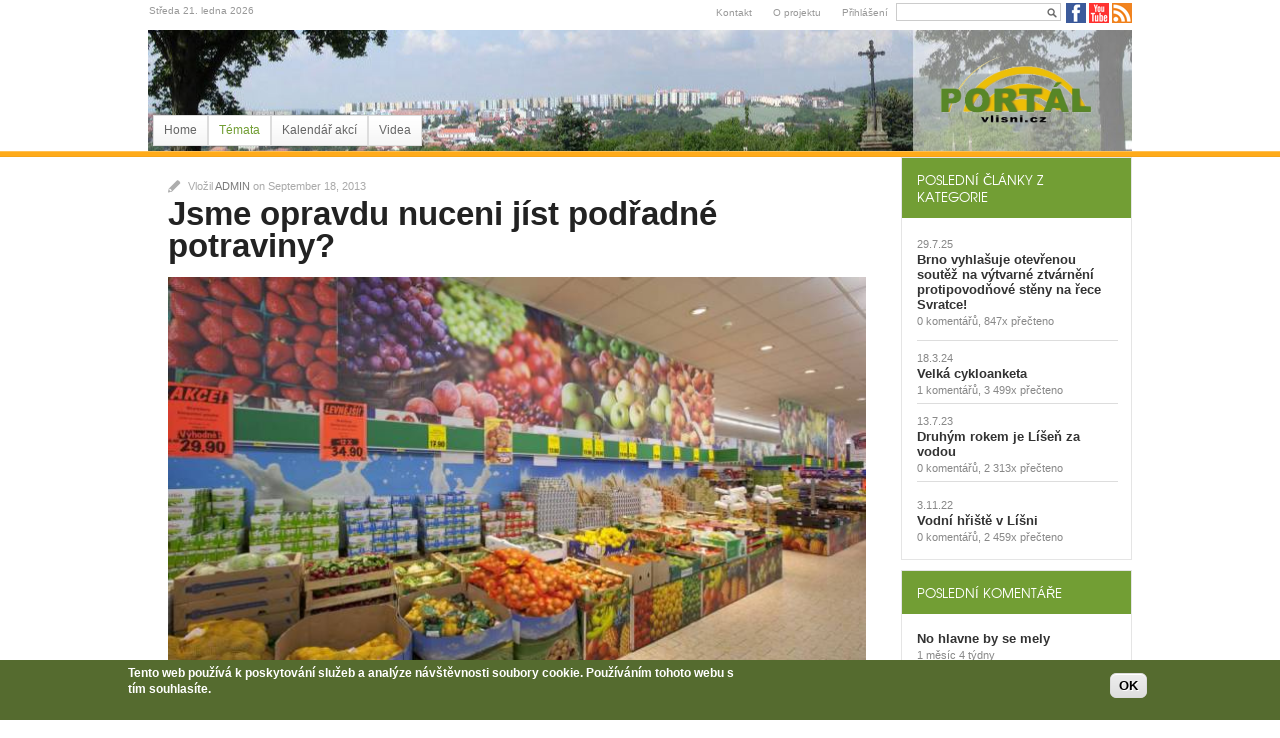

--- FILE ---
content_type: text/html; charset=utf-8
request_url: https://www.vlisni.cz/comment/322
body_size: 22107
content:
<!DOCTYPE html PUBLIC "-//W3C//DTD XHTML 1.0 Transitional//EN" "http://www.w3.org/TR/xhtml1/DTD/xhtml1-transitional.dtd">
<html xmlns="http://www.w3.org/1999/xhtml" xml:lang="cs" lang="cs" dir="ltr">
  <head>
    <!-- META FOR IOS & HANDHELD -->
    <meta name="viewport" content="width=device-width, initial-scale=1.0, maximum-scale=1.0, user-scalable=yes"/>
    <meta name="HandheldFriendly" content="true" />
    <meta name="apple-touch-fullscreen" content="YES" />
    <meta http-equiv="Content-Type" content="text/html; charset=utf-8" />
<meta property="fb:app_id" content="vlisni.cz" />
<link rel="shortcut icon" href="https://www.vlisni.cz/sites/default/files/logo_vlisni_web_favicon.jpg" type="image/jpeg" />
<meta name="description" content="Shnilá zelenina, páchnoucí maso nebo prošlé jogurty. Charlie Centrum, Albert, Billa nebo Brněnka. Je celkem jedno, kam se v Líšni vydáte na nákup, kvalita zboží je často tristní. Je to jenom smůla či běžná nákupní realita?" />
<meta name="keywords" content="Líšeň, Brno, zprávy, městská část, kultura, spolky, sdružení, historie, sport" />
<meta name="generator" content="Drupal 7 (http://drupal.org)" />
<link rel="image_src" href="https://www.vlisni.cz/sites/default/files/user/pavel/clanek-image/jidlo_ilustracni_1.jpg" />
<link rel="canonical" href="https://www.vlisni.cz/vase-tema/jsme-opravdu-nuceni-jist-podradne-potraviny" />
<link rel="shortlink" href="https://www.vlisni.cz/node/66" />
    <title>Jsme opravdu nuceni jíst podřadné potraviny? | Portál vlisni.cz</title>
    <link type="text/css" rel="stylesheet" href="https://www.vlisni.cz/sites/default/files/css/css_G8UiL8W4VsmbxQlCce0YboItibPU3Yh891VRMDWtZns.css" media="all" />
<link type="text/css" rel="stylesheet" href="https://www.vlisni.cz/sites/default/files/css/css_QnDqumlAmBiA-LkPKOOEj-wMlRQlYuHQdMmPGFs03GQ.css" media="all" />
<link type="text/css" rel="stylesheet" href="https://www.vlisni.cz/sites/default/files/css/css_Qb93x5kjnrrfx8HgrR0HzSv3guDO5J_t6r0qhdM6Vpg.css" media="all" />
<link type="text/css" rel="stylesheet" href="https://www.vlisni.cz/sites/default/files/css/css_rGEvQEtlEnL13T_Qc-XuLnxpKA4wkPDU3RE5JGiQEEI.css" media="all" />
<style type="text/css" media="all">
<!--/*--><![CDATA[/*><!--*/
#fbcomments,.fb-comments,.fb-comments iframe,.fb-comments span{width:100% !important;}

/*]]>*/-->
</style>
<link type="text/css" rel="stylesheet" href="https://www.vlisni.cz/sites/default/files/css/css_aUxoxMcgVpDU4SG6fNtXyBRYirKHN7NqHkxfzBWVvo8.css" media="all" />
<style type="text/css" media="all">
<!--/*--><![CDATA[/*><!--*/
#sliding-popup.sliding-popup-bottom,#sliding-popup.sliding-popup-bottom .eu-cookie-withdraw-banner,.eu-cookie-withdraw-tab{background:#556b2f;}#sliding-popup.sliding-popup-bottom.eu-cookie-withdraw-wrapper{background:transparent}.eu-cookie-compliance-more-button{color:# !important;}

/*]]>*/-->
</style>
<link type="text/css" rel="stylesheet" href="https://www.vlisni.cz/sites/default/files/css/css_oWwNoKW0166dYVIzPX46dg7M1zHtU0hRX6ijXmXs1o8.css" media="all" />
<link type="text/css" rel="stylesheet" href="https://www.vlisni.cz/sites/default/files/css/css_jAMfzQCQkAzdgrdfrnwZhpywXlBUO_in4ddQf5n-Go0.css" media="only screen" />
<link type="text/css" rel="stylesheet" href="https://www.vlisni.cz/sites/default/files/css/css_uO8jFMBKGI8cKwyuAkvOrsq-LqkM0I2KQQHSbo2SqIQ.css" media="print" />
<link type="text/css" rel="stylesheet" href="https://www.vlisni.cz/sites/default/files/css/css_47DEQpj8HBSa-_TImW-5JCeuQeRkm5NMpJWZG3hSuFU.css" media="only screen and (min-width: 720px) and (max-width: 1049px)" />
<link type="text/css" rel="stylesheet" href="https://www.vlisni.cz/sites/default/files/css/css_47DEQpj8HBSa-_TImW-5JCeuQeRkm5NMpJWZG3hSuFU.css" media="only screen and (min-width: 720px) and (max-width: 959px)" />
<link type="text/css" rel="stylesheet" href="https://www.vlisni.cz/sites/default/files/css/css_47DEQpj8HBSa-_TImW-5JCeuQeRkm5NMpJWZG3hSuFU.css" media="only screen and (max-width:719px)" />
<link type="text/css" rel="stylesheet" href="https://www.vlisni.cz/sites/default/files/css/css_47DEQpj8HBSa-_TImW-5JCeuQeRkm5NMpJWZG3hSuFU.css" media="only screen and (max-width:479px)" />

<!--[if IE 7]>
<link type="text/css" rel="stylesheet" href="https://www.vlisni.cz/sites/default/files/css/css_rbrILP5y9BR82PfQWqcnreZMc60OgCzu-iZ9ah34MAU.css" media="all" />
<![endif]-->

<!--[if IE]>
<link type="text/css" rel="stylesheet" href="https://www.vlisni.cz/sites/default/files/css/css_nba2P284BNYc5dGSy7flPVzFaUWQowt2pPAuPTmDC4c.css" media="all" />
<![endif]-->

<!--[if IE 8]>
<link type="text/css" rel="stylesheet" href="https://www.vlisni.cz/sites/default/files/css/css_D4z1FzUGPuwtlXY9ZOtvaEvWZKuSoXxUZ6_cyjpGdJc.css" media="all" />
<![endif]-->

<!--[if IE 9]>
<link type="text/css" rel="stylesheet" href="https://www.vlisni.cz/sites/default/files/css/css_BPOmXeizPbMfw0WDgfTMJNuSVemBPI4zj97xzpgOaZ4.css" media="all" />
<![endif]-->
<link type="text/css" rel="stylesheet" href="https://www.vlisni.cz/sites/default/files/css/css_RhtEkCcoLvf_QLVKZdknuu_hvt-8hXBg7GRy3hAGewo.css" media="all" />
    <script type="text/javascript" src="https://www.vlisni.cz/sites/default/files/js/js_YD9ro0PAqY25gGWrTki6TjRUG8TdokmmxjfqpNNfzVU.js"></script>
<script type="text/javascript" src="https://www.vlisni.cz/sites/default/files/js/js_tdFm0yrcB78HnfowsXuS0fnOvmb_EHSPqbUN5IOYOnA.js"></script>
<script type="text/javascript" src="https://www.vlisni.cz/sites/default/files/js/js_R9UbiVw2xuTUI0GZoaqMDOdX0lrZtgX-ono8RVOUEVc.js"></script>
<script type="text/javascript" src="https://www.vlisni.cz/sites/default/files/js/js_7WburgTDv0Di1xWNkQaBuWEHuIeEtrm0n8WwFDlmD64.js"></script>
<script type="text/javascript" src="https://www.googletagmanager.com/gtag/js?id=UA-5468027-1"></script>
<script type="text/javascript">
<!--//--><![CDATA[//><!--
window.dataLayer = window.dataLayer || [];function gtag(){dataLayer.push(arguments)};gtag("js", new Date());gtag("set", "developer_id.dMDhkMT", true);gtag("config", "UA-5468027-1", {"groups":"default"});
//--><!]]>
</script>
<script type="text/javascript">
<!--//--><![CDATA[//><!--

	(function ($) {
	  if (Drupal.Nucleus == undefined) {
		Drupal.Nucleus = {};
	  }
	  Drupal.behaviors.skinMenuAction = {
		attach: function (context) {
		  jQuery(".change-skin-button").click(function() {
			parts = this.href.split("/");
			style = parts[parts.length - 1];
			jQuery.cookie("nucleus_skin", style, {path: "/"});
			window.location.reload();
			return false;
		  });
		}
	  }
	})(jQuery);
  
//--><!]]>
</script>
<script type="text/javascript">
<!--//--><![CDATA[//><!--
window.a2a_config=window.a2a_config||{};window.da2a={done:false,html_done:false,script_ready:false,script_load:function(){var a=document.createElement('script'),s=document.getElementsByTagName('script')[0];a.type='text/javascript';a.async=true;a.src='https://static.addtoany.com/menu/page.js';s.parentNode.insertBefore(a,s);da2a.script_load=function(){};},script_onready:function(){da2a.script_ready=true;if(da2a.html_done)da2a.init();},init:function(){for(var i=0,el,target,targets=da2a.targets,length=targets.length;i<length;i++){el=document.getElementById('da2a_'+(i+1));target=targets[i];a2a_config.linkname=target.title;a2a_config.linkurl=target.url;if(el){a2a.init('page',{target:el});el.id='';}da2a.done=true;}da2a.targets=[];}};(function ($){Drupal.behaviors.addToAny = {attach: function (context, settings) {if (context !== document && window.da2a) {if(da2a.script_ready)a2a.init_all();da2a.script_load();}}}})(jQuery);a2a_config.callbacks=a2a_config.callbacks||[];a2a_config.callbacks.push({ready:da2a.script_onready});a2a_config.overlays=a2a_config.overlays||[];a2a_config.templates=a2a_config.templates||{};a2a_config.no_3p=1;
//--><!]]>
</script>
<script type="text/javascript" src="https://www.vlisni.cz/sites/default/files/js/js_k7541nFCC8RJyKODQX6NMM5AXMeDQIidn4vzipc0_rU.js"></script>
<script type="text/javascript" src="https://www.vlisni.cz/sites/default/files/js/js_uVusowqe9kMv6btfjd5pEBLr_UFWMeUNS-7iTd4MBao.js"></script>
<script type="text/javascript">
<!--//--><![CDATA[//><!--
jQuery.extend(Drupal.settings, {"basePath":"\/","pathPrefix":"","setHasJsCookie":0,"ajaxPageState":{"theme":"tb_nex","theme_token":"egwIFxBNBX2gxX0XVPduyXTbPtHa-reBPWGleVihRJs","js":{"0":1,"1":1,"2":1,"sites\/all\/modules\/eu_cookie_compliance\/js\/eu_cookie_compliance.js":1,"misc\/jquery.js":1,"misc\/jquery-extend-3.4.0.js":1,"misc\/jquery-html-prefilter-3.5.0-backport.js":1,"misc\/jquery.once.js":1,"misc\/drupal.js":1,"misc\/ui\/jquery.ui.core.min.js":1,"misc\/ui\/jquery.ui.widget.min.js":1,"sites\/all\/modules\/eu_cookie_compliance\/js\/jquery.cookie-1.4.1.min.js":1,"misc\/ui\/jquery.ui.accordion.min.js":1,"misc\/form-single-submit.js":1,"sites\/all\/modules\/admin_menu\/admin_devel\/admin_devel.js":1,"public:\/\/languages\/cs_Dw5D7S_J7dautmOld_89RqDoZFZ2AYT_vE_zCWUSpzo.js":1,"sites\/all\/modules\/colorbox\/js\/colorbox.js":1,"sites\/all\/modules\/colorbox\/styles\/default\/colorbox_style.js":1,"sites\/all\/modules\/colorbox\/js\/colorbox_load.js":1,"sites\/all\/modules\/custom_search\/js\/custom_search.js":1,"sites\/all\/modules\/google_analytics\/googleanalytics.js":1,"https:\/\/www.googletagmanager.com\/gtag\/js?id=UA-5468027-1":1,"3":1,"4":1,"5":1,"sites\/all\/modules\/quicktabs\/js\/qt_accordion.js":1,"sites\/all\/libraries\/superfish\/jquery.hoverIntent.minified.js":1,"sites\/all\/libraries\/superfish\/sfsmallscreen.js":1,"sites\/all\/libraries\/superfish\/superfish.js":1,"sites\/all\/libraries\/superfish\/supersubs.js":1,"sites\/all\/modules\/superfish\/superfish.js":1,"sites\/all\/themes\/nucleus\/nucleus\/js\/jquery.cookie.js":1,"sites\/all\/themes\/tb_nex\/js\/jquery.matchHeights.min.js":1,"sites\/all\/themes\/tb_nex\/js\/jquery.smooth-scroll.js":1,"sites\/all\/themes\/tb_nex\/js\/tb_nex.js":1,"sites\/all\/themes\/tb_nex\/js\/tb_responsive.js":1,"sites\/all\/themes\/tb_nex\/js\/tb.plugins.js":1,"sites\/all\/themes\/tb_nex\/js\/jquery.masonry.min.js":1},"css":{"modules\/system\/system.base.css":1,"modules\/system\/system.menus.css":1,"modules\/system\/system.messages.css":1,"modules\/system\/system.theme.css":1,"sites\/all\/themes\/nucleus\/nucleus\/css\/base.css":1,"misc\/ui\/jquery.ui.core.css":1,"misc\/ui\/jquery.ui.theme.css":1,"misc\/ui\/jquery.ui.accordion.css":1,"modules\/aggregator\/aggregator.css":1,"sites\/all\/modules\/calendar\/css\/calendar_multiday.css":1,"modules\/comment\/comment.css":1,"sites\/all\/modules\/date\/date_api\/date.css":1,"sites\/all\/modules\/date\/date_popup\/themes\/datepicker.1.7.css":1,"sites\/all\/modules\/date\/date_repeat_field\/date_repeat_field.css":1,"modules\/field\/theme\/field.css":1,"modules\/node\/node.css":1,"modules\/search\/search.css":1,"modules\/user\/user.css":1,"sites\/all\/modules\/views\/css\/views.css":1,"sites\/all\/modules\/colorbox\/styles\/default\/colorbox_style.css":1,"sites\/all\/modules\/ctools\/css\/ctools.css":1,"sites\/all\/modules\/tagclouds\/tagclouds.css":1,"0":1,"sites\/all\/modules\/custom_search\/custom_search.css":1,"sites\/all\/modules\/eu_cookie_compliance\/css\/eu_cookie_compliance.css":1,"sites\/all\/modules\/addtoany\/addtoany.css":1,"sites\/all\/themes\/tb_nex\/css\/views.css":1,"sites\/all\/libraries\/superfish\/css\/superfish.css":1,"sites\/all\/libraries\/superfish\/css\/superfish-navbar.css":1,"1":1,"sites\/all\/themes\/nucleus\/nucleus\/css\/messages.css":1,"sites\/all\/themes\/tb_nex\/css\/html-elements.css":1,"sites\/all\/themes\/tb_nex\/css\/forms.css":1,"sites\/all\/themes\/tb_nex\/css\/page.css":1,"sites\/all\/themes\/tb_nex\/css\/articles.css":1,"sites\/all\/themes\/tb_nex\/css\/comments.css":1,"sites\/all\/themes\/tb_nex\/css\/forum.css":1,"sites\/all\/themes\/tb_nex\/css\/fields.css":1,"sites\/all\/themes\/tb_nex\/css\/blocks.css":1,"sites\/all\/themes\/tb_nex\/css\/navigation.css":1,"sites\/all\/themes\/tb_nex\/css\/fonts.css":1,"sites\/all\/themes\/tb_nex\/css\/typo.css":1,"sites\/all\/themes\/tb_nex\/css\/layout.css":1,"sites\/all\/themes\/tb_nex\/css\/scrollbar.css":1,"sites\/all\/themes\/tb_nex\/css\/css3.css":1,"sites\/all\/themes\/nucleus\/nucleus\/css\/responsive\/responsive.css":1,"sites\/all\/themes\/tb_nex\/css\/print.css":1,"sites\/all\/themes\/tb_nex\/css\/screens\/tablet.css":1,"sites\/all\/themes\/tb_nex\/css\/screens\/tablet-vertical.css":1,"sites\/all\/themes\/tb_nex\/css\/screens\/mobile.css":1,"sites\/all\/themes\/tb_nex\/css\/screens\/mobile-vertical.css":1,"sites\/all\/themes\/nucleus\/nucleus\/css\/ie7.css":1,"sites\/all\/themes\/nucleus\/nucleus\/css\/ie.css":1,"sites\/all\/themes\/tb_nex\/css\/ie.css":1,"sites\/all\/themes\/tb_nex\/css\/ie8.css":1,"sites\/all\/themes\/tb_nex\/css\/ie9.css":1,"public:\/\/nucleus\/grid-fixed-24-984px.css":1}},"colorbox":{"opacity":"0.85","current":"{current} of {total}","previous":"\u00ab Prev","next":"Next \u00bb","close":"Close","maxWidth":"98%","maxHeight":"98%","fixed":true,"mobiledetect":true,"mobiledevicewidth":"480px","file_public_path":"\/sites\/default\/files","specificPagesDefaultValue":"admin*\nimagebrowser*\nimg_assist*\nimce*\nnode\/add\/*\nnode\/*\/edit\nprint\/*\nprintpdf\/*\nsystem\/ajax\nsystem\/ajax\/*"},"jcarousel":{"ajaxPath":"\/jcarousel\/ajax\/views"},"custom_search":{"form_target":"_self","solr":0},"eu_cookie_compliance":{"popup_enabled":1,"popup_agreed_enabled":0,"popup_hide_agreed":0,"popup_clicking_confirmation":1,"popup_scrolling_confirmation":0,"popup_html_info":"\u003Cdiv\u003E\n  \u003Cdiv class=\u0022popup-content info\u0022\u003E\n    \u003Cdiv id=\u0022popup-text\u0022\u003E\n       \u003Cp\u003E\u003Cspan\u003ETento web pou\u017e\u00edv\u00e1 k poskytov\u00e1n\u00ed slu\u017eeb a anal\u00fdze n\u00e1v\u0161t\u011bvnosti soubory cookie. Pou\u017e\u00edv\u00e1n\u00edm tohoto webu s t\u00edm souhlas\u00edte.\u003C\/span\u003E\u003C\/p\u003E\n           \u003C\/div\u003E\n    \u003Cdiv id=\u0022popup-buttons\u0022\u003E\n      \u003Cbutton type=\u0022button\u0022 class=\u0022agree-button eu-cookie-compliance-default-button\u0022\u003EOK\u003C\/button\u003E\n          \u003C\/div\u003E\n  \u003C\/div\u003E\n\u003C\/div\u003E","use_mobile_message":1,"mobile_popup_html_info":"\u003Cdiv\u003E\n  \u003Cdiv class=\u0022popup-content info\u0022\u003E\n    \u003Cdiv id=\u0022popup-text\u0022\u003E\n       \u003Cp\u003E\u003Cspan\u003ETento web pou\u017e\u00edv\u00e1 k poskytov\u00e1n\u00ed slu\u017eeb a anal\u00fdze n\u00e1v\u0161t\u011bvnosti soubory cookie. Pou\u017e\u00edv\u00e1n\u00edm tohoto webu s t\u00edm souhlas\u00edte.\u003C\/span\u003E\u003C\/p\u003E\n           \u003C\/div\u003E\n    \u003Cdiv id=\u0022popup-buttons\u0022\u003E\n      \u003Cbutton type=\u0022button\u0022 class=\u0022agree-button eu-cookie-compliance-default-button\u0022\u003EOK\u003C\/button\u003E\n          \u003C\/div\u003E\n  \u003C\/div\u003E\n\u003C\/div\u003E\n","mobile_breakpoint":"768","popup_html_agreed":"\u003Cdiv\u003E\n  \u003Cdiv class=\u0022popup-content agreed\u0022\u003E\n    \u003Cdiv id=\u0022popup-text\u0022\u003E\n       \u003Ch2\u003EThank you for accepting cookies\u003C\/h2\u003E\n\u003Cp\u003EYou can now hide this message or find out more about cookies.\u003C\/p\u003E\n     \u003C\/div\u003E\n    \u003Cdiv id=\u0022popup-buttons\u0022\u003E\n      \u003Cbutton type=\u0022button\u0022 class=\u0022hide-popup-button eu-cookie-compliance-hide-button\u0022\u003ESkr\u00fdt\u003C\/button\u003E\n          \u003C\/div\u003E\n  \u003C\/div\u003E\n\u003C\/div\u003E","popup_use_bare_css":false,"popup_height":60,"popup_width":"100%","popup_delay":1000,"popup_link":"http:\/\/www.vlisni.cz\/podminky-ochrany-osobnich-udaju","popup_link_new_window":1,"popup_position":null,"popup_language":"cs","store_consent":false,"better_support_for_screen_readers":0,"reload_page":0,"domain":"","popup_eu_only_js":0,"cookie_lifetime":"100","cookie_session":false,"disagree_do_not_show_popup":0,"method":"default","whitelisted_cookies":"","withdraw_markup":"\u003Cbutton type=\u0022button\u0022 class=\u0022eu-cookie-withdraw-tab\u0022\u003EPrivacy settings\u003C\/button\u003E\n\u003Cdiv class=\u0022eu-cookie-withdraw-banner\u0022\u003E\n  \u003Cdiv class=\u0022popup-content info\u0022\u003E\n    \u003Cdiv id=\u0022popup-text\u0022\u003E\n       \u003Ch2\u003EWe use cookies on this site to enhance your user experience\u003C\/h2\u003E\n\u003Cp\u003EYou have given your consent for us to set cookies.\u003C\/p\u003E\n     \u003C\/div\u003E\n    \u003Cdiv id=\u0022popup-buttons\u0022\u003E\n      \u003Cbutton type=\u0022button\u0022 class=\u0022eu-cookie-withdraw-button\u0022\u003EWithdraw consent\u003C\/button\u003E\n    \u003C\/div\u003E\n  \u003C\/div\u003E\n\u003C\/div\u003E\n","withdraw_enabled":false},"googleanalytics":{"account":["UA-5468027-1"],"trackOutbound":1,"trackMailto":1,"trackDownload":1,"trackDownloadExtensions":"7z|aac|arc|arj|asf|asx|avi|bin|csv|doc(x|m)?|dot(x|m)?|exe|flv|gif|gz|gzip|hqx|jar|jpe?g|js|mp(2|3|4|e?g)|mov(ie)?|msi|msp|pdf|phps|png|ppt(x|m)?|pot(x|m)?|pps(x|m)?|ppam|sld(x|m)?|thmx|qtm?|ra(m|r)?|sea|sit|tar|tgz|torrent|txt|wav|wma|wmv|wpd|xls(x|m|b)?|xlt(x|m)|xlam|xml|z|zip","trackColorbox":1},"quicktabs":{"qt_accordion_posledni_clanky_z_kate":{"name":"accordion_posledni_clanky_z_kate","active_tab":"0","options":{"autoHeight":1,"collapsible":0},"history":0},"qt_accordion":{"name":"accordion","active_tab":"0","options":{"autoHeight":0,"collapsible":1},"history":0}},"urlIsAjaxTrusted":{"\/comment\/322":true},"superfish":{"2":{"id":"2","sf":{"pathClass":"active-trail","pathLevels":"0","delay":"950","animation":{"opacity":"show"},"speed":"\u0027fast\u0027","autoArrows":false,"dropShadows":true,"disableHI":false},"plugins":{"smallscreen":{"mode":"window_width","addSelected":false,"menuClasses":false,"hyperlinkClasses":false,"title":"Main menu"},"supposition":false,"bgiframe":false,"supersubs":{"minWidth":"12","maxWidth":"27","extraWidth":1}}}}});
//--><!]]>
</script>
  </head>

  <body class="html not-front not-logged-in one-sidebar sidebar-first page-node page-node- page-node-66 node-type-article tb-nex fixed-grid grid-24-based bf-a fs-small tb-sf-navbar">
    <div id="skip-link"><a href="#main-content" class="element-invisible element-focusable">Přejít k hlavnímu obsahu</a></div>
        
<div id="page" class="page-default  page-Článek">
  <a name="Top" id="Top"></a>
      <!-- TOP PANEL -->
    <div id="headeline-wrapper" class="wrapper clearfix">
      <div class="container grid-24">
        <div class="grid-inner clearfix">
          <div id="headeline" class="clearfix">		
              <div class="region region-headeline">
    <span class="date-top">Středa 21. ledna 2026 </span> <div class="social"><span><a href="https://www.facebook.com/vlisnicz"><img src="https://www.vlisni.cz/sites/all/themes/tb_nex/images/facebook_20.png" alt="" /></a> <a href="https://www.youtube.com/user/vlisnicz"><img src="https://www.vlisni.cz/sites/all/themes/tb_nex/images/youtube_20.png" alt="" /></a> <a href="https://www.vlisni.cz/rss.xml"><img src="https://www.vlisni.cz/sites/all/themes/tb_nex/images/rss_20.png" alt="" /></a></span></div>
 <form class="search-form" role="search" action="/comment/322" method="post" id="custom-search-blocks-form-1" accept-charset="UTF-8"><div><div class="form-item form-type-textfield form-item-custom-search-blocks-form-1">
  <label class="element-invisible" for="edit-custom-search-blocks-form-1--2">Search this site </label>
 <input title="Zadejte hledaný termín." class="custom-search-box form-text" placeholder="" type="text" id="edit-custom-search-blocks-form-1--2" name="custom_search_blocks_form_1" value="" size="15" maxlength="128" />
</div>
<input type="hidden" name="delta" value="1" />
<input type="hidden" name="form_build_id" value="form-lWGqWhg1nS8KCFqUHWBY9wk6FLLdpNI6Ke38xPnUeVg" />
<input type="hidden" name="form_id" value="custom_search_blocks_form_1" />
<div class="form-actions form-wrapper" id="edit-actions"><span class="button edit-submit">
    <input type="submit" name="op" id="edit-submit" value="Hledat"  class="form-submit" />
    </span>
</div></div></form><ul class="menu"><li class="first leaf"><a href="/contact" title="">Kontakt</a></li>
<li class="leaf"><a href="/o-projektu">O projektu</a></li>
<li class="last leaf"><a href="/user">Přihlášení</a></li>
</ul>  </div>
          </div>
        </div>
      </div>
    </div>
    <!-- TOP PANEL -->
    <!-- HEADER -->
  <div id="header-wrapper" class="wrapper clearfix">
    <div class="container grid-24">
      <div class="grid-inner clearfix">
        <div id="header" class="clearfix">

                      <a href="/" title="Domů" id="logo">
              <img src="https://www.vlisni.cz/sites/default/files/logo_vlisni.cz_color_400.png" alt="Domů" />
            </a>
          
          
                  </div>
      </div>
    </div>
  </div>
  <!-- /#HEADER -->

      <!-- MAIN NAV -->
    <div id="menu-bar-wrapper" class="wrapper clearfix">            
      <div class="container grid-24">
        <div class="grid-inner clearfix">
          <div id="menu-bar-inner">
            <a class="tb-main-menu-button responsive-menu-button" href="javascript:void(0);" title="Navigation Icon"></a>
            <div id="menu-bar-responsive">
                <div class="region region-menu-bar">
    <div id="block-superfish-2" class="block block-superfish">
  <div class="block-inner clearfix">
    
    
    
    <div class="block-content clearfix">
      <ul id="superfish-2" class="menu sf-menu sf-main-menu sf-navbar sf-style-none sf-total-items-4 sf-parent-items-1 sf-single-items-3"><li id="menu-218-2" class="first odd sf-item-1 sf-depth-1 sf-no-children"><a href="/" title="" class="sf-depth-1">Home</a></li><li id="menu-995-2" class="active-trail middle even sf-item-2 sf-depth-1 sf-total-children-6 sf-parent-children-0 sf-single-children-6 menuparent"><a href="/tema" title="" class="sf-depth-1 menuparent">Témata</a><ul><li id="menu-789-2" class="first odd sf-item-1 sf-depth-2 sf-no-children"><a href="/tema/obcan-obec" title="Občan a obec" class="sf-depth-2">Občan a obec</a></li><li id="menu-792-2" class="middle even sf-item-2 sf-depth-2 sf-no-children"><a href="/tema/vase-tema" title="Vaše téma" class="sf-depth-2">Vaše téma</a></li><li id="menu-790-2" class="middle odd sf-item-3 sf-depth-2 sf-no-children"><a href="/tema/spolky-sdruzeni" title="Spolky a sdružení" class="sf-depth-2">Spolky a sdružení</a></li><li id="menu-788-2" class="middle even sf-item-4 sf-depth-2 sf-no-children"><a href="/tema/kultura" title="Kultura" class="sf-depth-2">Kultura</a></li><li id="menu-787-2" class="middle odd sf-item-5 sf-depth-2 sf-no-children"><a href="/tema/historie" title="Historie" class="sf-depth-2">Historie</a></li><li id="menu-791-2" class="last even sf-item-6 sf-depth-2 sf-no-children"><a href="/tema/sport" title="Sport" class="sf-depth-2">Sport</a></li></ul></li><li id="menu-885-2" class="middle odd sf-item-3 sf-depth-1 sf-no-children"><a href="/kalendar-akci" title="" class="sf-depth-1">Kalendář akcí</a></li><li id="menu-996-2" class="last even sf-item-4 sf-depth-1 sf-no-children"><a href="/video" class="sf-depth-1">Videa</a></li></ul>    </div>
  </div>
</div>
  </div>
            </div>
            <div class="clearfix"></div>
          </div>
        </div>
      </div>
    </div>
    <!-- /#MAIN NAV -->
    
      
          <div id="main-wrapper" class="wrapper clearfix">
    <div class="container grid-24 clearfix">
      <div class="group-cols-2 group-24 grid grid-24">
                  <!-- MAIN CONTENT -->
          <div id="main-content" class="grid grid-18 section">
            		  <div class="grid-inner clearfix">
              <div class="grid-inner2 clearfix">
                               

                                <div id="content">	
                                        <div class="region region-content">
    <div id="block-system-main" class="block-system">
  <div class="block-inner clearfix">
    
    
    
    <div class="block-content clearfix">
      <div id="node-66" class="node node-article node-promoted node-odd node-full" about="/vase-tema/jsme-opravdu-nuceni-jist-podradne-potraviny" typeof="sioc:Item foaf:Document">
	<div class="node-inner">
	              <div class="node-info">
                            Vložil <span rel="sioc:has_creator"><span class="username" xml:lang="" about="/uzivatel/admin" typeof="sioc:UserAccount" property="foaf:name" datatype="">admin</span></span> on <span class="time pubdate">September 18, 2013</span>            </div>
	  	  		<div class="header node-header">
		  		  			<h2 class="node-title">
			  <a href="/vase-tema/jsme-opravdu-nuceni-jist-podradne-potraviny">Jsme opravdu nuceni jíst podřadné potraviny?</a>
			</h2>
		  		  <span property="dc:title" content="Jsme opravdu nuceni jíst podřadné potraviny?" class="rdf-meta element-hidden"></span><span property="sioc:num_replies" content="23" datatype="xsd:integer" class="rdf-meta element-hidden"></span>		</div>
	  	
	  <div class="node-content">
		<div class="section field field-name-field-image field-type-image field-label-hidden"><div class="field-items"><div class="field-item odd" rel="og:image rdfs:seeAlso" resource="https://www.vlisni.cz/sites/default/files/user/pavel/clanek-image/jidlo_ilustracni_1.jpg"><img typeof="foaf:Image" src="https://www.vlisni.cz/sites/default/files/user/pavel/clanek-image/jidlo_ilustracni_1.jpg" width="695" height="410" /></div></div></div><div class="section field field-name-field-popis-obrazku field-type-text field-label-hidden"><div class="field-items"><div class="field-item odd">Ilustrační foto (Zdroj:Aljona83 - Wikimedia)</div></div></div><div class="section field field-name-body field-type-text-with-summary field-label-hidden"><div class="field-items"><div class="field-item odd" property="content:encoded"> <p>Shnilá zelenina, páchnoucí maso nebo prošlé jogurty. Charlie Centrum, Albert, Billa nebo Brněnka. Je celkem jedno, kam se v Líšni vydáte na nákup, kvalita zboží je často tristní. Je to jenom smůla či běžná nákupní realita?</p>
<p>Kvalita potravin je v poslední době tématem, které ve společnosti rezonuje. Není divu. Po skandálech a hrůzných zjištěních nejrůznějších inspekcí se lidé pomalu začínají zajímat o to, co si dají o obědu. Moje osobní zkušenost s líšeňskými obchody opravdu není nejlepší, opakovaně se mi podařilo koupit prošlé nebo zkažené potraviny na nejrůznějších místech. Chápu, že se to může stát, obchodník v tom může být nevinně, chybu mohl udělat třeba dodavatel, ale když se to opakuje častěji, trochu mě to znervózňuje.</p>
<p>Ano, dá se namítnout, že se do supermarketu, kde nedbají na kvalitu potravin, nemusím vracet, mohu si přece nakoupit jinde, ale v Líšni už není kde brát. A já bydlím v Líšni a chci tady také nakupovat. A chtěl bych jíst kvalitní maso a uzeniny, chutný chléb, čerstvé sýry a dobrou zeleninu. Fakt nevím, kam bych pro to měl sakra jít.</p>
<p>Zajímaly by mě vaše zkušenosti, tipy, rady i varování a byl bych rád, kdyby se na portálu vlisni.cz nebo na jiném místě, mohly soustřeďovat informace o tom, kdo v Líšni nabízí dobré služby a komu se raději vyhnout. Začněme u potravin, ty jsou nejdůležitější. Na ostatní také dojde.</p>
<div>Ivan Manolov</div>
<div>občan Líšně a zákazník</div>
 </div></div></div>
<div class="field field-name-field-kategorie field-type-taxonomy-term-reference field-label-inline clearfix clearfix">
      <p class="field-label">Kategorie:&nbsp;</p>
    <ul class="field-items">
          <li class="field-item even">
        <a href="/tema/vase-tema" typeof="skos:Concept" property="rdfs:label skos:prefLabel" datatype="">Vaše téma</a>      </li>
      </ul>
</div>

<div class="field field-name-field-tags field-type-taxonomy-term-reference field-label-inline clearfix clearfix">
      <p class="field-label">Tags:&nbsp;</p>
    <ul class="field-items">
          <li class="field-item even" rel="dc:subject">
        <a href="/znacka/kvalita-sluzeb" typeof="skos:Concept" property="rdfs:label skos:prefLabel" datatype="">Kvalita služeb</a>      </li>
      </ul>
</div>
<div id="fb-root"></div>
<script>(function(d, s, id) {
  var js, fjs = d.getElementsByTagName(s)[0];
  if (d.getElementById(id)) {return;}
  js = d.createElement(s); js.id = id;
  js.src = "//connect.facebook.net/cs_CZ/all.js#xfbml=1";
  fjs.parentNode.insertBefore(js, fjs);
}(document, "script", "facebook-jssdk"));</script>
<div class="fb-comments fb-comments-fluid" data-href="https://www.vlisni.cz/comment/322" data-num-posts="15" data-width="640" data-colorscheme="light"></div>
	  </div>

	  		<div class="menu node-links clearfix"><ul class="links inline"><li class="addtoany first"><span><span class="a2a_kit a2a_kit_size_25 a2a_target addtoany_list" id="da2a_1">
      
      <a class="a2a_dd addtoany_share_save" href="https://www.addtoany.com/share#url=https%3A%2F%2Fwww.vlisni.cz%2Fvase-tema%2Fjsme-opravdu-nuceni-jist-podradne-potraviny&amp;title=Jsme%20opravdu%20nuceni%20j%C3%ADst%20pod%C5%99adn%C3%A9%20potraviny%3F"></a>
      <a class="a2a_button_facebook"></a>
<a class="a2a_button_google_plus"></a>
<a class="a2a_button_facebook_like"></a>


    </span>
    <script type="text/javascript">
<!--//--><![CDATA[//><!--
if(window.da2a)da2a.script_load();
//--><!]]>
</script></span></li>
<li class="statistics_counter last"><span>51245x přečteno</span></li>
</ul></div>
	  
	  <div id="comments" class="comment-wrapper">
          <h2 class="title">Komentáře</h2>
      
  <a id="comment-320"></a>
<div class="comment comment-by-anonymous  clearfix" about="/comment/320#comment-320" typeof="sioc:Post sioct:Comment">
      <div class="comment-content-inner">
	  <div class="header comment-header">
						  <h3 property="dc:title" datatype="" class="comment-title"><a href="/comment/320#comment-320" rel="bookmark">Jsme opravdu nuceni jíst podřadné potraviny?</a></h3>
							  </div>

	    
		<div class="footer comment-submitted">      
		  Vložil <span rel="sioc:has_creator"><span class="username" xml:lang="" typeof="sioc:UserAccount" property="foaf:name" datatype="">J.Sedlář (neověřeno)</span></span> - <span class="time pubdate" title="2013-09-20T09:43:08+02:00"><span property="dc:date dc:created" content="2013-09-20T09:43:08+02:00" datatype="xsd:dateTime"><span class="date-time permalink"><a href="/comment/320#comment-320" rel="bookmark">Pá, 20.9.2013 - 9:43</a></span></span></span>		</div>
	  
	  <div class="comment-content">
		<span rel="sioc:reply_of" resource="/vase-tema/jsme-opravdu-nuceni-jist-podradne-potraviny" class="rdf-meta element-hidden"></span><div class="section field field-name-comment-body field-type-text-long field-label-hidden"><div class="field-items"><div class="field-item odd" property="content:encoded"><p>Buďte rád, že bydlíte v Líšni! V Židenicích je to MNOHEM horší! Ostatně pro zeleninu můžete do toho likusáku u smyčky busů, pro pečivo přes ulici do druhýho likusáku (kde mají chleba z Velatic) a když nechcete maso z Charlie centra tak v nejhorším zajet k řezníkovi na Bělohorskou - ovšem pamatuju že k vám na tu smyčku jezdila pojízdná prodejna s masem 2x za týden a stávala za tím likusákem se zeleninou. Holt to chce kupovat maso u řezníka, zeleninu v zelenině a pečivo od pekaře: a nelézt do supermarketů. Alternativně: maso a zeleninu a ovoce nakoupit na dědině (od výrobce) a pečivo si péct sám.</p>
</div></div></div>	  </div>

	  	</div>
</div>

<div class="indented"><a id="comment-322"></a>
<div class="comment comment-by-anonymous  clearfix" about="/comment/322#comment-322" typeof="sioc:Post sioct:Comment">
      <div class="comment-content-inner">
	  <div class="header comment-header">
						  <h3 property="dc:title" datatype="" class="comment-title"><a href="/comment/322#comment-322" rel="bookmark">potraviny</a></h3>
							  </div>

	    
		<div class="footer comment-submitted">      
		  Vložil <span rel="sioc:has_creator"><span class="username" xml:lang="" typeof="sioc:UserAccount" property="foaf:name" datatype="">Ivan Manolov (neověřeno)</span></span> - <span class="time pubdate" title="2013-09-20T11:40:11+02:00"><span property="dc:date dc:created" content="2013-09-20T11:40:11+02:00" datatype="xsd:dateTime"><span class="date-time permalink"><a href="/comment/322#comment-322" rel="bookmark">Pá, 20.9.2013 - 11:40</a></span></span></span>		</div>
	  
	  <div class="comment-content">
		<span rel="sioc:reply_of" resource="/vase-tema/jsme-opravdu-nuceni-jist-podradne-potraviny" class="rdf-meta element-hidden"></span><span rel="sioc:reply_of" resource="/comment/320#comment-320" class="rdf-meta element-hidden"></span><div class="section field field-name-comment-body field-type-text-long field-label-hidden"><div class="field-items"><div class="field-item odd" property="content:encoded"><p>Se zeleninou z likusáku nemám úplně nejlepší zkušenost, ale to může být tím, že pocházím ze zelinářské rodiny. Z tip na chleba dík. Řezníka na Bělohorské znám a doporučuji, ten je dobrý. Stejně tak Bubla. Je to jasné, jezdit si pro potraviny k osvědčeným prodejcům. Výbornou zkušenost mám třeba s prodejnou sklizeno.</p>
</div></div></div>	  </div>

	  	</div>
</div>

<div class="indented"><a id="comment-325"></a>
<div class="comment comment-by-anonymous  clearfix" about="/comment/325#comment-325" typeof="sioc:Post sioct:Comment">
      <div class="comment-content-inner">
	  <div class="header comment-header">
						  <h3 property="dc:title" datatype="" class="comment-title"><a href="/comment/325#comment-325" rel="bookmark">re:</a></h3>
							  </div>

	    
		<div class="footer comment-submitted">      
		  Vložil <span rel="sioc:has_creator"><span class="username" xml:lang="" typeof="sioc:UserAccount" property="foaf:name" datatype="">Jara Sedlář (neověřeno)</span></span> - <span class="time pubdate" title="2013-09-23T12:13:34+02:00"><span property="dc:date dc:created" content="2013-09-23T12:13:34+02:00" datatype="xsd:dateTime"><span class="date-time permalink"><a href="/comment/325#comment-325" rel="bookmark">Po, 23.9.2013 - 12:13</a></span></span></span>		</div>
	  
	  <div class="comment-content">
		<span rel="sioc:reply_of" resource="/vase-tema/jsme-opravdu-nuceni-jist-podradne-potraviny" class="rdf-meta element-hidden"></span><span rel="sioc:reply_of" resource="/comment/322#comment-322" class="rdf-meta element-hidden"></span><div class="section field field-name-comment-body field-type-text-long field-label-hidden"><div class="field-items"><div class="field-item odd" property="content:encoded"><p>No já v tom likusáku problém s kvalitou zeleniny nikdy neměl, jen ceny jsou poněkud vyšší (ale ne vždy,  akorát snad vždy lepší a levnější jak Charlie centrum). Za výhodu považuju že je možný si předem domluvit pro co a kdy si dojedu (i telefonem) a &quot;smluvní ceny&quot;  takže třeba měkký rajčata a papriky na lečo či kečup &quot;na něco usmlouváme&quot; což v Albertu těžko, že. Navíc to není balený jako v supermarketu takže si nakonec můžu vybrat. A ostatně má i český vajíčka. No a dokáže na objednávku sehnat kde co: třeba i jinak nesehnatelný srstky (čili angrešt).</p>
<p>Velatický chleba a asi i rohlíky ale mají i u toho řezníka na Bělohorské, jen se obávám, že dražší jak v likusáku u smyčky -  a tam ale mají taky farmářský jogurty: hodně drahý ale pochopitelně kvalita není ve stylu &quot;Kaufland&quot;, že. To je fakt jogurt...<br />
A ta prodejna pojízdná a s masem a  uzeninama co tam jezdila tuším v úterý  dopoledne a čtvrtek odpoledne už nejezdí? Nevím už firmu ale na farmářský trhy jezdili taky. (Možná to ví ten zelinář...) Oni měli šunkový salám &quot;jak za komunistů&quot; (a ne s kapající vodou a z bůhví čeho) a dobrý bylinkový sádlo na chleba.</p>
</div></div></div>	  </div>

	  	</div>
</div>
<a id="comment-340"></a>
<div class="comment comment-by-anonymous  clearfix" about="/comment/340#comment-340" typeof="sioc:Post sioct:Comment">
      <div class="comment-content-inner">
	  <div class="header comment-header">
						  <h3 property="dc:title" datatype="" class="comment-title"><a href="/comment/340#comment-340" rel="bookmark">Potraviny</a></h3>
							  </div>

	    
		<div class="footer comment-submitted">      
		  Vložil <span rel="sioc:has_creator"><span class="username" xml:lang="" typeof="sioc:UserAccount" property="foaf:name" datatype="">Martin Boček (neověřeno)</span></span> - <span class="time pubdate" title="2013-10-05T17:57:21+02:00"><span property="dc:date dc:created" content="2013-10-05T17:57:21+02:00" datatype="xsd:dateTime"><span class="date-time permalink"><a href="/comment/340#comment-340" rel="bookmark">So, 5.10.2013 - 17:57</a></span></span></span>		</div>
	  
	  <div class="comment-content">
		<span rel="sioc:reply_of" resource="/vase-tema/jsme-opravdu-nuceni-jist-podradne-potraviny" class="rdf-meta element-hidden"></span><span rel="sioc:reply_of" resource="/comment/322#comment-322" class="rdf-meta element-hidden"></span><div class="section field field-name-comment-body field-type-text-long field-label-hidden"><div class="field-items"><div class="field-item odd" property="content:encoded"><p>Sklizeno můžu také doporičit.<br />
Pečivo je sice dražší, ale dá se jíst i třetí den.<br />
Rozmražené dobarvované pečivo je druhý den kyselé, hnusné a na vyhození.<br />
Lépe je samozřejmě pečivo co nejvíce omezit, ale když už tedy tak to kvalitní.<br />
S masem v Enapu většinou problém nemám, hlavně je chuťově lepší než řetězcích.</p>
</div></div></div>	  </div>

	  	</div>
</div>
</div></div><a id="comment-321"></a>
<div class="comment comment-by-anonymous  clearfix" about="/comment/321#comment-321" typeof="sioc:Post sioct:Comment">
      <div class="comment-content-inner">
	  <div class="header comment-header">
						  <h3 property="dc:title" datatype="" class="comment-title"><a href="/comment/321#comment-321" rel="bookmark">Jsme opravdu nuceni jíst podřadné potraviny? (2)</a></h3>
							  </div>

	    
		<div class="footer comment-submitted">      
		  Vložil <span rel="sioc:has_creator"><span class="username" xml:lang="" typeof="sioc:UserAccount" property="foaf:name" datatype="">J.Sedlář (neověřeno)</span></span> - <span class="time pubdate" title="2013-09-20T09:54:27+02:00"><span property="dc:date dc:created" content="2013-09-20T09:54:27+02:00" datatype="xsd:dateTime"><span class="date-time permalink"><a href="/comment/321#comment-321" rel="bookmark">Pá, 20.9.2013 - 9:54</a></span></span></span>		</div>
	  
	  <div class="comment-content">
		<span rel="sioc:reply_of" resource="/vase-tema/jsme-opravdu-nuceni-jist-podradne-potraviny" class="rdf-meta element-hidden"></span><div class="section field field-name-comment-body field-type-text-long field-label-hidden"><div class="field-items"><div class="field-item odd" property="content:encoded"><p>Sorry, ještě poznámka: občas míváte někde u radnice v Líšni farmářské trhy, sice to není nic moc, ale furt lepší jak lézt do Albertu. Faktem ovšem je, že jediné velké a slušné bývají u Santonu u přehrady. Jinak Charlie centrum vysoce kvalitou převyšuje supermarkety co tam jinak máte, což vím, neb tam asi 5kilometrů jezdím (a logicky hned pak nahoru k té smyčce busů pro zbytek nákupu).  Ovšem vy tam aspoň něco máte: v Židenicích je jen Kaufland a Albert a to je oboje jedna velká katastrofa...<br />
Pokud jde o to maso, opravdu doporučuju raděj zajet na Bělohorskou do řeznictví. Dostanete tam věci co v supermarketu nemají nikdy (a nebo bych je tam nikdy nekoupil), není to zmrzlý a  z Polska, a často to vyjde levněj: třeba čerstvý králík byl asi 2x tak velký jak v Albertu ten zmrzlý a ještě byl na kilo levnější! (a také nemluvil polsky..)  Taky tam dostanete věci jako hovězí jazyk, vepřovou hlavu, jehněčí, docela dobrý škvarky...</p>
</div></div></div>	  </div>

	  	</div>
</div>

<div class="indented"><a id="comment-323"></a>
<div class="comment comment-by-anonymous  clearfix" about="/comment/323#comment-323" typeof="sioc:Post sioct:Comment">
      <div class="comment-content-inner">
	  <div class="header comment-header">
						  <h3 property="dc:title" datatype="" class="comment-title"><a href="/comment/323#comment-323" rel="bookmark">Charlie</a></h3>
							  </div>

	    
		<div class="footer comment-submitted">      
		  Vložil <span rel="sioc:has_creator"><span class="username" xml:lang="" typeof="sioc:UserAccount" property="foaf:name" datatype="">Ivan Manolov (neověřeno)</span></span> - <span class="time pubdate" title="2013-09-20T11:45:59+02:00"><span property="dc:date dc:created" content="2013-09-20T11:45:59+02:00" datatype="xsd:dateTime"><span class="date-time permalink"><a href="/comment/323#comment-323" rel="bookmark">Pá, 20.9.2013 - 11:45</a></span></span></span>		</div>
	  
	  <div class="comment-content">
		<span rel="sioc:reply_of" resource="/vase-tema/jsme-opravdu-nuceni-jist-podradne-potraviny" class="rdf-meta element-hidden"></span><span rel="sioc:reply_of" resource="/comment/321#comment-321" class="rdf-meta element-hidden"></span><div class="section field field-name-comment-body field-type-text-long field-label-hidden"><div class="field-items"><div class="field-item odd" property="content:encoded"><p>V Charlie mají maso asi lepší než v Albertu, ale choďte do obchodu, kde se prodavačky tváří tak, že se raději neodvažuji na nic zeptat. Je tam asi tak jedna milá starší paní u masa, jinak hrůza. Nejlepší škvarky má podle mě Bubla. Skoro jako ty, které jsme si dělali doma o zabíjačkách...</p>
</div></div></div>	  </div>

	  	</div>
</div>

<div class="indented"><a id="comment-341"></a>
<div class="comment comment-by-anonymous  clearfix" about="/comment/341#comment-341" typeof="sioc:Post sioct:Comment">
      <div class="comment-content-inner">
	  <div class="header comment-header">
						  <h3 property="dc:title" datatype="" class="comment-title"><a href="/comment/341#comment-341" rel="bookmark">re</a></h3>
							  </div>

	    
		<div class="footer comment-submitted">      
		  Vložil <span rel="sioc:has_creator"><span class="username" xml:lang="" typeof="sioc:UserAccount" property="foaf:name" datatype="">mruk (neověřeno)</span></span> - <span class="time pubdate" title="2013-10-06T09:14:23+02:00"><span property="dc:date dc:created" content="2013-10-06T09:14:23+02:00" datatype="xsd:dateTime"><span class="date-time permalink"><a href="/comment/341#comment-341" rel="bookmark">Ne, 6.10.2013 - 9:14</a></span></span></span>		</div>
	  
	  <div class="comment-content">
		<span rel="sioc:reply_of" resource="/vase-tema/jsme-opravdu-nuceni-jist-podradne-potraviny" class="rdf-meta element-hidden"></span><span rel="sioc:reply_of" resource="/comment/323#comment-323" class="rdf-meta element-hidden"></span><div class="section field field-name-comment-body field-type-text-long field-label-hidden"><div class="field-items"><div class="field-item odd" property="content:encoded"><p>Vážený pane, pokud budete od nevidím do nevidím pracovat za minimální mzdu, taky se nebudete bůhví jak usmívat, čímž je samozřejmě neobhajuji, ale Charlí je otřesné už v majiteli který ho vede.</p>
</div></div></div>	  </div>

	  	</div>
</div>

<div class="indented"><a id="comment-344"></a>
<div class="comment comment-by-anonymous  clearfix" about="/comment/344#comment-344" typeof="sioc:Post sioct:Comment">
      <div class="comment-content-inner">
	  <div class="header comment-header">
						  <h3 property="dc:title" datatype="" class="comment-title"><a href="/comment/344#comment-344" rel="bookmark">Charlie</a></h3>
							  </div>

	    
		<div class="footer comment-submitted">      
		  Vložil <span rel="sioc:has_creator"><span class="username" xml:lang="" typeof="sioc:UserAccount" property="foaf:name" datatype="">Ivan Manolov (neověřeno)</span></span> - <span class="time pubdate" title="2013-10-07T13:15:23+02:00"><span property="dc:date dc:created" content="2013-10-07T13:15:23+02:00" datatype="xsd:dateTime"><span class="date-time permalink"><a href="/comment/344#comment-344" rel="bookmark">Po, 7.10.2013 - 13:15</a></span></span></span>		</div>
	  
	  <div class="comment-content">
		<span rel="sioc:reply_of" resource="/vase-tema/jsme-opravdu-nuceni-jist-podradne-potraviny" class="rdf-meta element-hidden"></span><span rel="sioc:reply_of" resource="/comment/341#comment-341" class="rdf-meta element-hidden"></span><div class="section field field-name-comment-body field-type-text-long field-label-hidden"><div class="field-items"><div class="field-item odd" property="content:encoded"><p>Vážený mruku, věřte mi, že pracuji od nevidím do nevidím a nikdo mi zadarmo nic nedá. Jsem OSVČ už více než dvacet let. Věřím, že pracovní podmínky prodavaček nejsou ideální, ale to nejsou ani jinde. A týká se to nejen prodavaček. Stěžují si i kvalifikovaní zaměstnanci, učitelé lékaři a další. Do personální politiky Charlie centra mi nic není. Zajímá mě výhradně kvalita zboží a služeb. S pozdravem. I. M.</p>
</div></div></div>	  </div>

	  	</div>
</div>
</div></div></div><a id="comment-324"></a>
<div class="comment comment-by-anonymous  clearfix" about="/comment/324#comment-324" typeof="sioc:Post sioct:Comment">
      <div class="comment-content-inner">
	  <div class="header comment-header">
						  <h3 property="dc:title" datatype="" class="comment-title"><a href="/comment/324#comment-324" rel="bookmark">Řezník na rohu Šimáčkova a Podhorní</a></h3>
							  </div>

	    
		<div class="footer comment-submitted">      
		  Vložil <span rel="sioc:has_creator"><span class="username" xml:lang="" typeof="sioc:UserAccount" property="foaf:name" datatype="">Staňa Karafiát (neověřeno)</span></span> - <span class="time pubdate" title="2013-09-20T15:36:27+02:00"><span property="dc:date dc:created" content="2013-09-20T15:36:27+02:00" datatype="xsd:dateTime"><span class="date-time permalink"><a href="/comment/324#comment-324" rel="bookmark">Pá, 20.9.2013 - 15:36</a></span></span></span>		</div>
	  
	  <div class="comment-content">
		<span rel="sioc:reply_of" resource="/vase-tema/jsme-opravdu-nuceni-jist-podradne-potraviny" class="rdf-meta element-hidden"></span><div class="section field field-name-comment-body field-type-text-long field-label-hidden"><div class="field-items"><div class="field-item odd" property="content:encoded"><p>Já chodím k řezníkovi na roh ulic Šimáčkova a Podhorní. Například jeho škvarky jsou fakt super. Myslím, že je škvaří sám. Se zeleninou je to boj. Občas nakoupím v budce na Jírové - konečná busu. Tip na chleba testnu, díky za info. Je smutný, že člověk musí různě běhat, aby něco kvalitního koupil... :-(</p>
</div></div></div>	  </div>

	  	</div>
</div>
<a id="comment-326"></a>
<div class="comment comment-by-anonymous  clearfix" about="/comment/326#comment-326" typeof="sioc:Post sioct:Comment">
      <div class="comment-content-inner">
	  <div class="header comment-header">
						  <h3 property="dc:title" datatype="" class="comment-title"><a href="/comment/326#comment-326" rel="bookmark">ještě chleba a tak:</a></h3>
							  </div>

	    
		<div class="footer comment-submitted">      
		  Vložil <span rel="sioc:has_creator"><span class="username" xml:lang="" typeof="sioc:UserAccount" property="foaf:name" datatype="">Jara Sedlář (neověřeno)</span></span> - <span class="time pubdate" title="2013-09-23T12:25:14+02:00"><span property="dc:date dc:created" content="2013-09-23T12:25:14+02:00" datatype="xsd:dateTime"><span class="date-time permalink"><a href="/comment/326#comment-326" rel="bookmark">Po, 23.9.2013 - 12:25</a></span></span></span>		</div>
	  
	  <div class="comment-content">
		<span rel="sioc:reply_of" resource="/vase-tema/jsme-opravdu-nuceni-jist-podradne-potraviny" class="rdf-meta element-hidden"></span><div class="section field field-name-comment-body field-type-text-long field-label-hidden"><div class="field-items"><div class="field-item odd" property="content:encoded"><p>pokud jde o chleba, tak ještě lepší jak je velatický je chleba z Veverské Bitýšky. Kulatý, veliký jako kdysi, vydrží 4-5dní a neplesniví.<br />
Potiíž je, že je jen na Dukelské poblíž pošty (nas protější straně je pekařství) a pak někde pod Lesnou. Musíte pro něj ovšem ráno, jinak vám ho &quot;někdo sežere&quot;, hi!<br />
Dobrý chleba byl Bílovický třeba na Táborské, ale už jsem ho dlouho nepotkal.<br />
Ovšem já už se moc nedívám, naštval jsem se a koupil si pekárnu Unold a peču si sám: je to dobrý, netvrdne, neplesniví a přidáte si do něj co chcete!<br />
Jinak v Husovicích, na Bělohorské, ale i v likusáku v Líšni mívají &quot;jedlou knedlu&quot;, což ze supermarketu jedlý není  nikdy...<br />
Poněkud z ruky a né po cestě budou asi Obřany, ale tam je u pošty vínotéka (nová) kde ví co dělají, mají 17 druhů vín (kvaitní a bílý i chlazený) co vám stočí i když nemáte ssebou láhev a mají pivo z malýho pivovaru Richard což doporučuju (světlá 11, tu višeň ale raděj ne pokud nejste na višně).</p>
</div></div></div>	  </div>

	  	</div>
</div>
<a id="comment-336"></a>
<div class="comment comment-by-anonymous  clearfix" about="/comment/336#comment-336" typeof="sioc:Post sioct:Comment">
      <div class="comment-content-inner">
	  <div class="header comment-header">
						  <h3 property="dc:title" datatype="" class="comment-title"><a href="/comment/336#comment-336" rel="bookmark">Charlie centrum</a></h3>
							  </div>

	    
		<div class="footer comment-submitted">      
		  Vložil <span rel="sioc:has_creator"><span class="username" xml:lang="" typeof="sioc:UserAccount" property="foaf:name" datatype="">Čtenář (neověřeno)</span></span> - <span class="time pubdate" title="2013-10-01T22:41:48+02:00"><span property="dc:date dc:created" content="2013-10-01T22:41:48+02:00" datatype="xsd:dateTime"><span class="date-time permalink"><a href="/comment/336#comment-336" rel="bookmark">Út, 1.10.2013 - 22:41</a></span></span></span>		</div>
	  
	  <div class="comment-content">
		<span rel="sioc:reply_of" resource="/vase-tema/jsme-opravdu-nuceni-jist-podradne-potraviny" class="rdf-meta element-hidden"></span><div class="section field field-name-comment-body field-type-text-long field-label-hidden"><div class="field-items"><div class="field-item odd" property="content:encoded"><p>Tak mě nikdy nepřestane udivovat &quot;profesionální přístup&quot; prodavaček v Charlie centru.  Začne to pohledem &quot;na krásně ČISTÝ, vkusný stejnokroj&quot;, pak v průběhu nákupu narážíte na &quot;přívětivou  a vlídnou&quot; neverbální komunikaci při střetu pohledů s prodavačkami a dovrší to verbální komunikace u pokladny. Vyjma dvou prodavaček, které umí být i milé, ale bohužel jim nelichotí ten stejnokroj.  A to je dnes a denně, žádná ojedinělá zkušenost. Až mám dojem, že si na tomto &quot;vstřícném přístupu k zákazníkovi&quot; přímo zakládají!!! Spokojená jsem tam s masem, v supermarketech absolutně ne.  Pečiva se bojím, protože je ve výšce, kdy je každý &quot;ojede&quot; taškou či  košíkem. Spokojená jsem se zeleninou na Jírové ve smyčce a v obchůdku naproti Charlie centru. Chtěla bych vyzkoušet farmáře, který dojíždí k Pastelce v pondělí. Jinak do supermarketů bych někdy potřebovala vysokého asistenta, který by mi podával potraviny z těch nejvyšších regálů. A  za  Albertovský a Billovský vtip  považuji to, že jsou i v těch nejvyšších regálech naskládané třeba plechovky na sobě!</p>
</div></div></div>	  </div>

	  	</div>
</div>

<div class="indented"><a id="comment-337"></a>
<div class="comment comment-by-anonymous  clearfix" about="/comment/337#comment-337" typeof="sioc:Post sioct:Comment">
      <div class="comment-content-inner">
	  <div class="header comment-header">
						  <h3 property="dc:title" datatype="" class="comment-title"><a href="/comment/337#comment-337" rel="bookmark">Charlie a maso</a></h3>
							  </div>

	    
		<div class="footer comment-submitted">      
		  Vložil <span rel="sioc:has_creator"><span class="username" xml:lang="" typeof="sioc:UserAccount" property="foaf:name" datatype="">Jinej čtenář (neověřeno)</span></span> - <span class="time pubdate" title="2013-10-02T21:21:13+02:00"><span property="dc:date dc:created" content="2013-10-02T21:21:13+02:00" datatype="xsd:dateTime"><span class="date-time permalink"><a href="/comment/337#comment-337" rel="bookmark">St, 2.10.2013 - 21:21</a></span></span></span>		</div>
	  
	  <div class="comment-content">
		<span rel="sioc:reply_of" resource="/vase-tema/jsme-opravdu-nuceni-jist-podradne-potraviny" class="rdf-meta element-hidden"></span><span rel="sioc:reply_of" resource="/comment/336#comment-336" class="rdf-meta element-hidden"></span><div class="section field field-name-comment-body field-type-text-long field-label-hidden"><div class="field-items"><div class="field-item odd" property="content:encoded"><p>S ne úplně příjemnýma prodavačkama souhlas. Ale na maso a masné výrobky je Charlie jednička. Líbí se mi, že bere maso z českých chovů, ne jako ty zcestovalé kousky v Albertu, které jsou ve finále pod povrchem krásně zelené. K tomu výborné uzeniny - po letech nedůvěry opět začínám občas jíst šunku a klobásky. Postupem času se Charlie zlepšuje i v dalších segmentech - např. přesun zeleniny z kuřáckého koutku vzadu dopředu ke dveřím byl jednoznačně výborný tah - takhle už se tam zelenina i dá nakupovat. Chybí už jen lepší výběr mléčných výrobků (hlavně jogurtů - v portfóliu mi chybí české klasiky jako Valašský, Choceňský apod.) a budu moct nakupovat všehno jenom tady, Coby líšeňský patriot a odpůrce nákupních výjezdů se na ten okamžik dokonalosti vyloženě těším.</p>
</div></div></div>	  </div>

	  	</div>
</div>
</div><a id="comment-339"></a>
<div class="comment comment-by-anonymous  clearfix" about="/comment/339#comment-339" typeof="sioc:Post sioct:Comment">
      <div class="comment-content-inner">
	  <div class="header comment-header">
						  <h3 property="dc:title" datatype="" class="comment-title"><a href="/comment/339#comment-339" rel="bookmark">Kvalita potravin a služeb v Líšni</a></h3>
							  </div>

	    
		<div class="footer comment-submitted">      
		  Vložil <span rel="sioc:has_creator"><span class="username" xml:lang="" typeof="sioc:UserAccount" property="foaf:name" datatype="">Ivan Manolov (neověřeno)</span></span> - <span class="time pubdate" title="2013-10-04T09:09:01+02:00"><span property="dc:date dc:created" content="2013-10-04T09:09:01+02:00" datatype="xsd:dateTime"><span class="date-time permalink"><a href="/comment/339#comment-339" rel="bookmark">Pá, 4.10.2013 - 9:09</a></span></span></span>		</div>
	  
	  <div class="comment-content">
		<span rel="sioc:reply_of" resource="/vase-tema/jsme-opravdu-nuceni-jist-podradne-potraviny" class="rdf-meta element-hidden"></span><div class="section field field-name-comment-body field-type-text-long field-label-hidden"><div class="field-items"><div class="field-item odd" property="content:encoded"><p>Zdravím všechny čtenáře i přispěvatele. Rádi bychom se hodnocení kvality potravin a služeb věnovali hlouběji a dlouhodobě. Pokud byste nám v tom chtěli pomoci, vkládejte prosím svoje postřehy, připomínky a zkušenosti do kontaktního formuláře nebo je připojte formou komentáře k článku. Autorem portálu V Líšni může být každý! Cílem je vyzvednout a podpořit dobré obchodníky a šejdíře poslat do háje. Nikdo to za nás neudělá. Za portál děkuje a zdraví. Ivan Manolov</p>
</div></div></div>	  </div>

	  	</div>
</div>
<a id="comment-350"></a>
<div class="comment comment-by-anonymous  clearfix" about="/comment/350#comment-350" typeof="sioc:Post sioct:Comment">
      <div class="comment-content-inner">
	  <div class="header comment-header">
						  <h3 property="dc:title" datatype="" class="comment-title"><a href="/comment/350#comment-350" rel="bookmark">obchody Líšeň</a></h3>
							  </div>

	    
		<div class="footer comment-submitted">      
		  Vložil <span rel="sioc:has_creator"><span class="username" xml:lang="" typeof="sioc:UserAccount" property="foaf:name" datatype="">Nobilisova (neověřeno)</span></span> - <span class="time pubdate" title="2013-10-11T08:09:11+02:00"><span property="dc:date dc:created" content="2013-10-11T08:09:11+02:00" datatype="xsd:dateTime"><span class="date-time permalink"><a href="/comment/350#comment-350" rel="bookmark">Pá, 11.10.2013 - 8:09</a></span></span></span>		</div>
	  
	  <div class="comment-content">
		<span rel="sioc:reply_of" resource="/vase-tema/jsme-opravdu-nuceni-jist-podradne-potraviny" class="rdf-meta element-hidden"></span><div class="section field field-name-comment-body field-type-text-long field-label-hidden"><div class="field-items"><div class="field-item odd" property="content:encoded"><p>Dobrý den,<br />
tento týden jsem zavítala do obchodu Hruška na Trnkové - tak hrozný obchod jsem ještě neviděla. Výběr z ničeho, tvrdé rohlíky, zboží drahé. Vše ušmudlané, pití ulepené, syrové maso vedle baget...<br />
Maso výborné v Charlie´s, uzeniny také, ovšem asi 3 měsíce &quot;bojujeme&quot; s proložkami v pražské šunce - jeden den je levnější šunka s proložkami, druhý den bez proložek..Člověk, který tam nenakupuje každý den, nebo starší lidé si tohoto těžko všimnou.<br />
Některé druhy zeleniny mají od místních farmářů, jak píší...<br />
&quot;akce&quot; na mléko a másla, kdy je potřeba nakoupit nad 200,-Kč, a jen do 2 ks, aby byla započítána sleva, málokdo pochopí - a navíc toto psané velmi malým písmem ;-)<br />
Pečivo mají dobré, i když raději ho kupuji v Pekárně na Ondráčkové, kde mají i dobré domácí zákusky.</p>
</div></div></div>	  </div>

	  	</div>
</div>

<div class="indented"><a id="comment-359"></a>
<div class="comment comment-by-anonymous  clearfix" about="/comment/359#comment-359" typeof="sioc:Post sioct:Comment">
      <div class="comment-content-inner">
	  <div class="header comment-header">
						  <h3 property="dc:title" datatype="" class="comment-title"><a href="/comment/359#comment-359" rel="bookmark">Hruška</a></h3>
							  </div>

	    
		<div class="footer comment-submitted">      
		  Vložil <span rel="sioc:has_creator"><span class="username" xml:lang="" typeof="sioc:UserAccount" property="foaf:name" datatype="">Vilda (neověřeno)</span></span> - <span class="time pubdate" title="2013-10-21T17:39:34+02:00"><span property="dc:date dc:created" content="2013-10-21T17:39:34+02:00" datatype="xsd:dateTime"><span class="date-time permalink"><a href="/comment/359#comment-359" rel="bookmark">Po, 21.10.2013 - 17:39</a></span></span></span>		</div>
	  
	  <div class="comment-content">
		<span rel="sioc:reply_of" resource="/vase-tema/jsme-opravdu-nuceni-jist-podradne-potraviny" class="rdf-meta element-hidden"></span><span rel="sioc:reply_of" resource="/comment/350#comment-350" class="rdf-meta element-hidden"></span><div class="section field field-name-comment-body field-type-text-long field-label-hidden"><div class="field-items"><div class="field-item odd" property="content:encoded"><p>Trochu trapná reklama na Charlie v Hrušce super ceny oproti obchoďákům rohlíky jedny s nejlepších.</p>
</div></div></div>	  </div>

	  	</div>
</div>

<div class="indented"><a id="comment-360"></a>
<div class="comment comment-by-anonymous  clearfix" about="/comment/360#comment-360" typeof="sioc:Post sioct:Comment">
      <div class="comment-content-inner">
	  <div class="header comment-header">
						  <h3 property="dc:title" datatype="" class="comment-title"><a href="/comment/360#comment-360" rel="bookmark">Hruška</a></h3>
							  </div>

	    
		<div class="footer comment-submitted">      
		  Vložil <span rel="sioc:has_creator"><span class="username" xml:lang="" typeof="sioc:UserAccount" property="foaf:name" datatype="">Robert (neověřeno)</span></span> - <span class="time pubdate" title="2013-10-21T19:19:01+02:00"><span property="dc:date dc:created" content="2013-10-21T19:19:01+02:00" datatype="xsd:dateTime"><span class="date-time permalink"><a href="/comment/360#comment-360" rel="bookmark">Po, 21.10.2013 - 19:19</a></span></span></span>		</div>
	  
	  <div class="comment-content">
		<span rel="sioc:reply_of" resource="/vase-tema/jsme-opravdu-nuceni-jist-podradne-potraviny" class="rdf-meta element-hidden"></span><span rel="sioc:reply_of" resource="/comment/359#comment-359" class="rdf-meta element-hidden"></span><div class="section field field-name-comment-body field-type-text-long field-label-hidden"><div class="field-items"><div class="field-item odd" property="content:encoded"><p>Přesně tak souhlasím s Vildem .Pečivo 4x denně čerstvé o uzeninách nemluvě .Nakrájí čerstvé před zákazníkem nic předkrájené prostě super.Rád tam  s celou rodinnou chodím nakupovat. Ceny super.</p>
</div></div></div>	  </div>

	  	</div>
</div>

<div class="indented"><a id="comment-363"></a>
<div class="comment comment-by-anonymous  clearfix" about="/comment/363#comment-363" typeof="sioc:Post sioct:Comment">
      <div class="comment-content-inner">
	  <div class="header comment-header">
						  <h3 property="dc:title" datatype="" class="comment-title"><a href="/comment/363#comment-363" rel="bookmark">Charlie vs. Hruška</a></h3>
							  </div>

	    
		<div class="footer comment-submitted">      
		  Vložil <span rel="sioc:has_creator"><span class="username" xml:lang="" typeof="sioc:UserAccount" property="foaf:name" datatype="">Ivan Manolov (neověřeno)</span></span> - <span class="time pubdate" title="2013-10-22T11:55:24+02:00"><span property="dc:date dc:created" content="2013-10-22T11:55:24+02:00" datatype="xsd:dateTime"><span class="date-time permalink"><a href="/comment/363#comment-363" rel="bookmark">Út, 22.10.2013 - 11:55</a></span></span></span>		</div>
	  
	  <div class="comment-content">
		<span rel="sioc:reply_of" resource="/vase-tema/jsme-opravdu-nuceni-jist-podradne-potraviny" class="rdf-meta element-hidden"></span><span rel="sioc:reply_of" resource="/comment/360#comment-360" class="rdf-meta element-hidden"></span><div class="section field field-name-comment-body field-type-text-long field-label-hidden"><div class="field-items"><div class="field-item odd" property="content:encoded"><p>Nevím kdo z přítomných tady dělá komu reklamu. Já ji budu dělat jen těm nejlepším.</p>
<p>A Charlie ani Hruška mezi ně určitě nepatří.</p>
<p>Ať rozhodne souboj. </p>
<p>Fanoušci obou outsiderů nechť zaplaví portál důkazy o kvalitě svých obchodníků. </p>
<p>Vítáme fotografie, svědectví i příběhy z nákupů.</p>
<p>Do boje!</p>
</div></div></div>	  </div>

	  	</div>
</div>
</div></div></div><a id="comment-353"></a>
<div class="comment comment-by-anonymous  clearfix" about="/comment/353#comment-353" typeof="sioc:Post sioct:Comment">
      <div class="comment-content-inner">
	  <div class="header comment-header">
						  <h3 property="dc:title" datatype="" class="comment-title"><a href="/comment/353#comment-353" rel="bookmark">Masna</a></h3>
							  </div>

	    
		<div class="footer comment-submitted">      
		  Vložil <span rel="sioc:has_creator"><span class="username" xml:lang="" typeof="sioc:UserAccount" property="foaf:name" datatype="">Soňa (neověřeno)</span></span> - <span class="time pubdate" title="2013-10-14T18:51:55+02:00"><span property="dc:date dc:created" content="2013-10-14T18:51:55+02:00" datatype="xsd:dateTime"><span class="date-time permalink"><a href="/comment/353#comment-353" rel="bookmark">Po, 14.10.2013 - 18:51</a></span></span></span>		</div>
	  
	  <div class="comment-content">
		<span rel="sioc:reply_of" resource="/vase-tema/jsme-opravdu-nuceni-jist-podradne-potraviny" class="rdf-meta element-hidden"></span><div class="section field field-name-comment-body field-type-text-long field-label-hidden"><div class="field-items"><div class="field-item odd" property="content:encoded"><p>Dobrý den,<br />
za sebe můžu doporučit masnu Kameník, na Pálavském náměstí na Vinohradech. Sice to není Líšeň, ale není to daleko. Obsluha výborná, vstřícná, maso a uzeniny čerstvé (uzeniny navíc v &quot;domácí&quot; kvalitě) a nakoupíte tam i okolo páté odpolední, kdy už například vyhlášený tuřanský Bubla zavírá a nic nemá. Akorát musíte počítat s frontou, protože Vinohradští už vědí...<br />
Jinak co se týče Líšeňských supermarketů, tak do Charlie nechodím (přeci jen od nás je to blíže na druhou stranu), Albert je děs a hrůza, tam jen když je to opravdu nezbytně nutné a tak mi z toho tak nejlépe vychází Billa (jednooký mezi slepými).</p>
</div></div></div>	  </div>

	  	</div>
</div>
<a id="comment-354"></a>
<div class="comment comment-by-anonymous  clearfix" about="/comment/354#comment-354" typeof="sioc:Post sioct:Comment">
      <div class="comment-content-inner">
	  <div class="header comment-header">
						  <h3 property="dc:title" datatype="" class="comment-title"><a href="/comment/354#comment-354" rel="bookmark">Bohužel jsme nuceni jíst</a></h3>
							  </div>

	    
		<div class="footer comment-submitted">      
		  Vložil <span rel="sioc:has_creator"><span class="username" xml:lang="" typeof="sioc:UserAccount" property="foaf:name" datatype="">Lenka (neověřeno)</span></span> - <span class="time pubdate" title="2013-10-14T22:54:44+02:00"><span property="dc:date dc:created" content="2013-10-14T22:54:44+02:00" datatype="xsd:dateTime"><span class="date-time permalink"><a href="/comment/354#comment-354" rel="bookmark">Po, 14.10.2013 - 22:54</a></span></span></span>		</div>
	  
	  <div class="comment-content">
		<span rel="sioc:reply_of" resource="/vase-tema/jsme-opravdu-nuceni-jist-podradne-potraviny" class="rdf-meta element-hidden"></span><div class="section field field-name-comment-body field-type-text-long field-label-hidden"><div class="field-items"><div class="field-item odd" property="content:encoded"><p>Bohužel jsme nuceni jíst podřadné potraviny... ale jak to změnit?  Prý je super ve sklizeno - majitel bydlí v Líšni, ale tady pořád svůj obchod neotevřel :(   V Charlie pod českým obalem másla naleznete po podrobném zkoumání vlastně polské máslo, tak jsme vzali radši to belgické a jíst se to tedy nedá. Vychytanou cenu mléka tu už někdo rozebíral a s prodavačkami se už nedohaduji-udělá to za mě vždy někdo jiný. :)    Řezníka doporučuji roh Šimáčkova-Podhorní.    Do zeleniny bych nejraději chodila na Jírovu...ale dost často se tam spálím-počítám s tím, že je to dražší, ale mrzí mě, že není vždy 100% kvalita.</p>
</div></div></div>	  </div>

	  	</div>
</div>
<a id="comment-355"></a>
<div class="comment comment-by-anonymous  clearfix" about="/comment/355#comment-355" typeof="sioc:Post sioct:Comment">
      <div class="comment-content-inner">
	  <div class="header comment-header">
						  <h3 property="dc:title" datatype="" class="comment-title"><a href="/comment/355#comment-355" rel="bookmark">Uzeniny</a></h3>
							  </div>

	    
		<div class="footer comment-submitted">      
		  Vložil <span rel="sioc:has_creator"><span class="username" xml:lang="" typeof="sioc:UserAccount" property="foaf:name" datatype="">Leona (neověřeno)</span></span> - <span class="time pubdate" title="2013-10-16T20:37:44+02:00"><span property="dc:date dc:created" content="2013-10-16T20:37:44+02:00" datatype="xsd:dateTime"><span class="date-time permalink"><a href="/comment/355#comment-355" rel="bookmark">St, 16.10.2013 - 20:37</a></span></span></span>		</div>
	  
	  <div class="comment-content">
		<span rel="sioc:reply_of" resource="/vase-tema/jsme-opravdu-nuceni-jist-podradne-potraviny" class="rdf-meta element-hidden"></span><div class="section field field-name-comment-body field-type-text-long field-label-hidden"><div class="field-items"><div class="field-item odd" property="content:encoded"><p>Masna Filák Horní Lideč v prodejně Enapo na Kotlanové. Do Enapa bych jinak nevkročila ( asi předsudek či co ) ale po vyzkoušení šunky a párků a princ uheráku..chodím pro uzeniny tam. Z masa jsem koupila jen kuřecí játra, vozí čerstvé každé úterý a čtvrtek. Jinak většinou prodejna zeje prázdnotou, ale vzadu u pultu uzenin bývá fronta..Tak zkuste..</p>
</div></div></div>	  </div>

	  	</div>
</div>

<div class="indented"><a id="comment-356"></a>
<div class="comment comment-by-anonymous  clearfix" about="/comment/356#comment-356" typeof="sioc:Post sioct:Comment">
      <div class="comment-content-inner">
	  <div class="header comment-header">
						  <h3 property="dc:title" datatype="" class="comment-title"><a href="/comment/356#comment-356" rel="bookmark">Masna Filák</a></h3>
							  </div>

	    
		<div class="footer comment-submitted">      
		  Vložil <span rel="sioc:has_creator"><span class="username" xml:lang="" typeof="sioc:UserAccount" property="foaf:name" datatype="">Soňa (neověřeno)</span></span> - <span class="time pubdate" title="2013-10-20T15:14:02+02:00"><span property="dc:date dc:created" content="2013-10-20T15:14:02+02:00" datatype="xsd:dateTime"><span class="date-time permalink"><a href="/comment/356#comment-356" rel="bookmark">Ne, 20.10.2013 - 15:14</a></span></span></span>		</div>
	  
	  <div class="comment-content">
		<span rel="sioc:reply_of" resource="/vase-tema/jsme-opravdu-nuceni-jist-podradne-potraviny" class="rdf-meta element-hidden"></span><span rel="sioc:reply_of" resource="/comment/355#comment-355" class="rdf-meta element-hidden"></span><div class="section field field-name-comment-body field-type-text-long field-label-hidden"><div class="field-items"><div class="field-item odd" property="content:encoded"><p>V Enapu na Kotlance sice teda masna je, ale přístup prodavaček mně vždy od nákupu odradí. I když není fronta, čekám na obsloužení, protože dámy se vybavují o nepřítomných kolegyních a zákazníky mají na háku. Když stále neodcházím, tak třeba pak s kyselým výrazem přejdou k obsluhování, ale vyloženě je to obtěžuje. Než todle, tak radši nic. Máme už dost let po revoluci, než aby jsme museli trpět přístup jak za komunistů...</p>
</div></div></div>	  </div>

	  	</div>
</div>
</div><a id="comment-361"></a>
<div class="comment comment-by-anonymous  clearfix" about="/comment/361#comment-361" typeof="sioc:Post sioct:Comment">
      <div class="comment-content-inner">
	  <div class="header comment-header">
						  <h3 property="dc:title" datatype="" class="comment-title"><a href="/comment/361#comment-361" rel="bookmark">Charlie centrum</a></h3>
							  </div>

	    
		<div class="footer comment-submitted">      
		  Vložil <span rel="sioc:has_creator"><span class="username" xml:lang="" typeof="sioc:UserAccount" property="foaf:name" datatype="">M. (neověřeno)</span></span> - <span class="time pubdate" title="2013-10-21T20:58:51+02:00"><span property="dc:date dc:created" content="2013-10-21T20:58:51+02:00" datatype="xsd:dateTime"><span class="date-time permalink"><a href="/comment/361#comment-361" rel="bookmark">Po, 21.10.2013 - 20:58</a></span></span></span>		</div>
	  
	  <div class="comment-content">
		<span rel="sioc:reply_of" resource="/vase-tema/jsme-opravdu-nuceni-jist-podradne-potraviny" class="rdf-meta element-hidden"></span><div class="section field field-name-comment-body field-type-text-long field-label-hidden"><div class="field-items"><div class="field-item odd" property="content:encoded"><p>Zajimalo by mne v cem vyjma masa (ktere skoro nejim, tak nedovedu posoudit) vitezi Charlie nad Albertem? Mne vzdy fascinuje, jak v Charlie centru maji zasadne vsechno ovoce a zeleninu jen 2.jakost ... pak ty jejich poruznu zaparkovane kose s akcnim proslym zbozim (ne vzdy oznacenym!). Mam pocit, ze COIka by se tam vyradila. K tomu ten zapach, ktery se line vevnitr i venku, neuklizene okoli, spinave odevy prodavacek ... no.<br />
Co je tam dobre: nektere potraviny ze segmentu zdrave vyzivy maji prekvapive dobre a v siroke nabidce (jahly, kuskus, bulgur, obilninove kase ...).<br />
V tom Albertu je alespon cisto a prodavacky zdravi.</p>
</div></div></div>	  </div>

	  	</div>
</div>

<div class="indented"><a id="comment-362"></a>
<div class="comment comment-by-anonymous  clearfix" about="/comment/362#comment-362" typeof="sioc:Post sioct:Comment">
      <div class="comment-content-inner">
	  <div class="header comment-header">
						  <h3 property="dc:title" datatype="" class="comment-title"><a href="/comment/362#comment-362" rel="bookmark">Charlie</a></h3>
							  </div>

	    
		<div class="footer comment-submitted">      
		  Vložil <span rel="sioc:has_creator"><span class="username" xml:lang="" typeof="sioc:UserAccount" property="foaf:name" datatype="">Ivan Manolov (neověřeno)</span></span> - <span class="time pubdate" title="2013-10-22T11:50:26+02:00"><span property="dc:date dc:created" content="2013-10-22T11:50:26+02:00" datatype="xsd:dateTime"><span class="date-time permalink"><a href="/comment/362#comment-362" rel="bookmark">Út, 22.10.2013 - 11:50</a></span></span></span>		</div>
	  
	  <div class="comment-content">
		<span rel="sioc:reply_of" resource="/vase-tema/jsme-opravdu-nuceni-jist-podradne-potraviny" class="rdf-meta element-hidden"></span><span rel="sioc:reply_of" resource="/comment/361#comment-361" class="rdf-meta element-hidden"></span><div class="section field field-name-comment-body field-type-text-long field-label-hidden"><div class="field-items"><div class="field-item odd" property="content:encoded"><p>Nemyslím, že by z komentářů vyplývalo, že Charlie vítězí nad Albertem. Osobně zastávám názor, že pokud se opakovaně setkám s ohrožením (prošlé a zkažené potraviny), návštěva ČOIky má následovat v nejkratším termínu. Ojediněle se totiž taková věc může stát, to se dá odpustit, opakování má být potrestáno. Velmi dlouho jsem se pohyboval v Albertech a jejich zázemí jako externí školitel. Můžu potvrdit, že systémově řetězec tlačí na slušné jednání prodavaček, čistotu i dodržování hygienických zásad. To je asi klíčové pro všechny řetězce. Problém je ale v kvalitě potravin. Jsou ochotni prodávat cokoli, na čem mají velký rabat a co na pohled vypadá dobře. A také v tom, že každou prodejnu vede jen člověk. Albertů je v republice více než 200 a v jejich úrovni jsou obrovské rozdíly.</p>
</div></div></div>	  </div>

	  	</div>
</div>
</div>
  </div>
	</div>
</div>
    </div>
  </div>
</div>
  </div>
                                  </div>

                              </div>
            </div>
                      </div>
          <!-- /#MAIN CONTENT -->
                          <!-- SIDEBAR FIRST -->
          <div id="sidebar-first-wrapper" class="sidebar tb-main-box grid grid-6 grid-last">
            <div class="grid-inner clearfix">
                <div class="region region-sidebar-first">
    <div id="block-quicktabs-accordion-posledni-clanky-z-kate--2" class="block block-quicktabs no-padding">
  <div class="block-inner clearfix">
    
            <div class="block-content clearfix">
		<div class="content-inner">
			<div  id="quickset-accordion_posledni_clanky_z_kate" class="quick-accordion"><h3><a href= "#quickset-accordion_posledni_clanky_z_kate_0">Poslední články z kategorie</a></h3><div><div id="block-views-tb-view-accordion-block-4--2" class="block block-views">
  <div class="block-inner clearfix">
    
    
    
    <div class="block-content clearfix">
      <div class="view view-tb-view-accordion view-id-tb_view_accordion view-display-id-block_4 view-dom-id-ad64e04ae104978c8fea40170216dccb">
        
  
  
      <div class="view-content">
        <div class="views-row views-row-1 views-row-odd views-row-first">
      
  <span class="views-field views-field-created">        <span class="field-content">29.7.25</span>  </span>  
  <div class="views-field views-field-title">        <span class="field-content"><a href="/vase-tema/brno-vyhlasuje-otevrenou-soutez-vytvarne-ztvarneni-protipovodnove-steny-rece-svratce">Brno vyhlašuje otevřenou soutěž na výtvarné ztvárnění protipovodňové stěny na řece Svratce!</a></span>  </div>  
  <span class="views-field views-field-comment-count">        <span class="field-content">0 komentářů,</span>  </span>  
  <span class="views-field views-field-totalcount">        <span class="field-content">847x přečteno</span>  </span>  </div>
  <div class="views-row views-row-2 views-row-even">
      
  <span class="views-field views-field-created">        <span class="field-content">18.3.24</span>  </span>  
  <div class="views-field views-field-title">        <span class="field-content"><a href="/vase-tema/velka-cykloanketa">Velká cykloanketa</a></span>  </div>  
  <span class="views-field views-field-comment-count">        <span class="field-content">1 komentářů,</span>  </span>  
  <span class="views-field views-field-totalcount">        <span class="field-content">3 499x přečteno</span>  </span>  </div>
  <div class="views-row views-row-3 views-row-odd">
      
  <span class="views-field views-field-created">        <span class="field-content">13.7.23</span>  </span>  
  <div class="views-field views-field-title">        <span class="field-content"><a href="/vase-tema/druhym-rokem-je-lisen-vodou">Druhým rokem je Líšeň za vodou</a></span>  </div>  
  <span class="views-field views-field-comment-count">        <span class="field-content">0 komentářů,</span>  </span>  
  <span class="views-field views-field-totalcount">        <span class="field-content">2 313x přečteno</span>  </span>  </div>
  <div class="views-row views-row-4 views-row-even views-row-last">
      
  <span class="views-field views-field-created">        <span class="field-content">3.11.22</span>  </span>  
  <div class="views-field views-field-title">        <span class="field-content"><a href="/vase-tema/vodni-hriste-lisni">Vodní hřiště v Líšni</a></span>  </div>  
  <span class="views-field views-field-comment-count">        <span class="field-content">0 komentářů,</span>  </span>  
  <span class="views-field views-field-totalcount">        <span class="field-content">2 459x přečteno</span>  </span>  </div>
    </div>
  
  
  
  
  
  
</div>    </div>
  </div>
</div>
</div></div>		</div>
    </div>
  </div>
</div>
<div id="block-quicktabs-accordion--2" class="block block-quicktabs no-padding">
  <div class="block-inner clearfix">
    
            <div class="block-content clearfix">
		<div class="content-inner">
			<div  id="quickset-accordion" class="quick-accordion"><h3><a href= "#quickset-accordion_0">Poslední komentáře</a></h3><div><div id="block-views-comments-recent-block--2" class="block block-views">
  <div class="block-inner clearfix">
    
    
    
    <div class="block-content clearfix">
      <div class="view view-comments-recent view-id-comments_recent view-display-id-block view-dom-id-55b48b98e5fb221c6d24399e731cb44a">
        
  
  
      <div class="view-content">
      <div class="item-list">    <ul>          <li class="views-row views-row-1 views-row-odd views-row-first">  
  <div>        <div class="views-field views-field-title"><a href="/comment/2825#comment-2825">No hlavne by se mely</a></div>  </div>  
  <div>        <div class="views-field views-field-comment-count">1 měsíc 4 týdny</div>  </div></li>
          <li class="views-row views-row-2 views-row-even">  
  <div>        <div class="views-field views-field-title"><a href="/comment/2824#comment-2824">Cyklo</a></div>  </div>  
  <div>        <div class="views-field views-field-comment-count">7 měsíců 2 týdny</div>  </div></li>
          <li class="views-row views-row-3 views-row-odd">  
  <div>        <div class="views-field views-field-title"><a href="/comment/2823#comment-2823">Dotaz</a></div>  </div>  
  <div>        <div class="views-field views-field-comment-count">7 měsíců 3 týdny</div>  </div></li>
          <li class="views-row views-row-4 views-row-even">  
  <div>        <div class="views-field views-field-title"><a href="/comment/2822#comment-2822">Přesně tak! Jestli se změní</a></div>  </div>  
  <div>        <div class="views-field views-field-comment-count">8 měsíců 1 týden</div>  </div></li>
          <li class="views-row views-row-5 views-row-odd">  
  <div>        <div class="views-field views-field-title"><a href="/comment/2821#comment-2821">O tohle v Brně, a už vůbec v Líšni, nikdo nestál!!!</a></div>  </div>  
  <div>        <div class="views-field views-field-comment-count">8 měsíců 1 týden</div>  </div></li>
          <li class="views-row views-row-6 views-row-even views-row-last">  
  <div>        <div class="views-field views-field-title"><a href="/comment/2820#comment-2820">pozdraf</a></div>  </div>  
  <div>        <div class="views-field views-field-comment-count">10 měsíců 2 týdny</div>  </div></li>
      </ul></div>    </div>
  
  
  
  
  
  
</div>    </div>
  </div>
</div>
</div><h3><a href= "#quickset-accordion_1">Nejvíce komentované</a></h3><div><div id="block-views-tb-view-accordion-block-3--2" class="block block-views">
  <div class="block-inner clearfix">
    
    
    
    <div class="block-content clearfix">
      <div class="view view-tb-view-accordion view-id-tb_view_accordion view-display-id-block_3 view-dom-id-f32efc50e1d4bd61602159663712e0d8">
        
  
  
      <div class="view-content">
        <div class="views-row views-row-1 views-row-odd views-row-first">
      
  <span class="views-field views-field-created">        <span class="field-content">22.11.25</span>  </span>  
  <div class="views-field views-field-title">        <span class="field-content"><a href="/obcan-obec/znate-ten-pocit-kdyz-uz-popate-krouzite-lisni-hledate-misto-parkovani-nejste-sami">Znáte ten pocit, když už popáté kroužíte Líšní a hledáte místo k parkování? Nejste sami!</a></span>  </div>  
  <span class="views-field views-field-comment-count">        <span class="field-content">1 komentářů,</span>  </span>  
  <span class="views-field views-field-totalcount">        <span class="field-content">1 043x přečteno</span>  </span>  </div>
  <div class="views-row views-row-2 views-row-even">
      
  <span class="views-field views-field-created">        <span class="field-content">10.8.25</span>  </span>  
  <div class="views-field views-field-title">        <span class="field-content"><a href="/kultura/kdyz-balada-potka-baladu">Když Balada potká Baladu…</a></span>  </div>  
  <span class="views-field views-field-comment-count">        <span class="field-content">0 komentářů,</span>  </span>  
  <span class="views-field views-field-totalcount">        <span class="field-content">1 060x přečteno</span>  </span>  </div>
  <div class="views-row views-row-3 views-row-odd">
      
  <span class="views-field views-field-created">        <span class="field-content">2.12.25</span>  </span>  
  <div class="views-field views-field-title">        <span class="field-content"><a href="/obcan-obec/novy-dum-zdravi-srdci-stare-lisne">Nový dům zdraví v srdci staré Líšně.</a></span>  </div>  
  <span class="views-field views-field-comment-count">        <span class="field-content">0 komentářů,</span>  </span>  
  <span class="views-field views-field-totalcount">        <span class="field-content">748x přečteno</span>  </span>  </div>
  <div class="views-row views-row-4 views-row-even views-row-last">
      
  <span class="views-field views-field-created">        <span class="field-content">14.12.25</span>  </span>  
  <div class="views-field views-field-title">        <span class="field-content"><a href="/obcan-obec/obnoveni-chodniku-kolem-autocentrum-renault-opportunity-ulici-sedlackova">Obnovení chodníku kolem Autocentrum Renault Opportunity na ulici Sedláčkova</a></span>  </div>  
  <span class="views-field views-field-comment-count">        <span class="field-content">0 komentářů,</span>  </span>  
  <span class="views-field views-field-totalcount">        <span class="field-content">524x přečteno</span>  </span>  </div>
    </div>
  
  
  
  
  
  
</div>    </div>
  </div>
</div>
</div><h3><a href= "#quickset-accordion_2">Nejnovější články</a></h3><div><div id="block-views-tb-view-accordion-block--2" class="block block-views">
  <div class="block-inner clearfix">
    
    
    
    <div class="block-content clearfix">
      <div class="view view-tb-view-accordion view-id-tb_view_accordion view-display-id-block view-dom-id-c5bbb69136602c494c8664681ba40baa">
        
  
  
      <div class="view-content">
        <div class="views-row views-row-1 views-row-odd views-row-first">
      
  <span class="views-field views-field-created">        <span class="field-content">14.12.25</span>  </span>  
  <div class="views-field views-field-title">        <span class="field-content"><a href="/obcan-obec/obnoveni-chodniku-kolem-autocentrum-renault-opportunity-ulici-sedlackova">Obnovení chodníku kolem Autocentrum Renault Opportunity na ulici Sedláčkova</a></span>  </div>  
  <span class="views-field views-field-comment-count">        <span class="field-content">0 komentářů,</span>  </span>  
  <span class="views-field views-field-totalcount">        <span class="field-content">524x přečteno</span>  </span>  </div>
  <div class="views-row views-row-2 views-row-even">
      
  <span class="views-field views-field-created">        <span class="field-content">2.12.25</span>  </span>  
  <div class="views-field views-field-title">        <span class="field-content"><a href="/obcan-obec/novy-dum-zdravi-srdci-stare-lisne">Nový dům zdraví v srdci staré Líšně.</a></span>  </div>  
  <span class="views-field views-field-comment-count">        <span class="field-content">0 komentářů,</span>  </span>  
  <span class="views-field views-field-totalcount">        <span class="field-content">748x přečteno</span>  </span>  </div>
  <div class="views-row views-row-3 views-row-odd">
      
  <span class="views-field views-field-created">        <span class="field-content">22.11.25</span>  </span>  
  <div class="views-field views-field-title">        <span class="field-content"><a href="/obcan-obec/znate-ten-pocit-kdyz-uz-popate-krouzite-lisni-hledate-misto-parkovani-nejste-sami">Znáte ten pocit, když už popáté kroužíte Líšní a hledáte místo k parkování? Nejste sami!</a></span>  </div>  
  <span class="views-field views-field-comment-count">        <span class="field-content">1 komentářů,</span>  </span>  
  <span class="views-field views-field-totalcount">        <span class="field-content">1 043x přečteno</span>  </span>  </div>
  <div class="views-row views-row-4 views-row-even views-row-last">
      
  <span class="views-field views-field-created">        <span class="field-content">10.8.25</span>  </span>  
  <div class="views-field views-field-title">        <span class="field-content"><a href="/kultura/kdyz-balada-potka-baladu">Když Balada potká Baladu…</a></span>  </div>  
  <span class="views-field views-field-comment-count">        <span class="field-content">0 komentářů,</span>  </span>  
  <span class="views-field views-field-totalcount">        <span class="field-content">1 060x přečteno</span>  </span>  </div>
    </div>
  
  
  
  
  
  
</div>    </div>
  </div>
</div>
</div><h3><a href= "#quickset-accordion_3">Nejčtenější</a></h3><div><div id="block-views-tb-view-accordion-block-1--2" class="block block-views">
  <div class="block-inner clearfix">
    
    
    
    <div class="block-content clearfix">
      <div class="view view-tb-view-accordion view-id-tb_view_accordion view-display-id-block_1 view-dom-id-da6298cfaed4f65bf754a54d6d97bcac">
        
  
  
      <div class="view-content">
        <div class="views-row views-row-1 views-row-odd views-row-first">
      
  <span class="views-field views-field-created">        <span class="field-content">29.5.25</span>  </span>  
  <div class="views-field views-field-title">        <span class="field-content"><a href="/obcan-obec/nova-prodejna-billa-ulici-kotlanova">Nová prodejna BIlla na ulici Kotlanova</a></span>  </div>  
  <span class="views-field views-field-comment-count">        <span class="field-content">0 komentářů, </span>  </span>  
  <span class="views-field views-field-totalcount">        <span class="field-content">7 369x přečteno</span>  </span>  </div>
  <div class="views-row views-row-2 views-row-even">
      
  <span class="views-field views-field-created">        <span class="field-content">16.5.25</span>  </span>  
  <div class="views-field views-field-title">        <span class="field-content"><a href="/sport/lehkou-slzou-oku-nadeji-srdci-lisen-se-louci-minulosti-otevira-novou-kapitolu">S lehkou slzou v oku a nadějí v srdci: Líšeň se loučí s minulostí a otevírá novou kapitolu</a></span>  </div>  
  <span class="views-field views-field-comment-count">        <span class="field-content">3 komentářů, </span>  </span>  
  <span class="views-field views-field-totalcount">        <span class="field-content">5 847x přečteno</span>  </span>  </div>
  <div class="views-row views-row-3 views-row-odd">
      
  <span class="views-field views-field-created">        <span class="field-content">18.6.25</span>  </span>  
  <div class="views-field views-field-title">        <span class="field-content"><a href="/kultura/brnenska-stopa-vede-kina-svet">Brněnská stopa vede do Kina Svět</a></span>  </div>  
  <span class="views-field views-field-comment-count">        <span class="field-content">0 komentářů, </span>  </span>  
  <span class="views-field views-field-totalcount">        <span class="field-content">1 906x přečteno</span>  </span>  </div>
  <div class="views-row views-row-4 views-row-even views-row-last">
      
  <span class="views-field views-field-created">        <span class="field-content">10.6.25</span>  </span>  
  <div class="views-field views-field-title">        <span class="field-content"><a href="/kultura/zahrada-orlovny-ozije-letnim-filmovym-festivalem-kino-svet">Zahrada Orlovny ožije Letním filmovým festivalem Kino Svět</a></span>  </div>  
  <span class="views-field views-field-comment-count">        <span class="field-content">0 komentářů, </span>  </span>  
  <span class="views-field views-field-totalcount">        <span class="field-content">1 740x přečteno</span>  </span>  </div>
    </div>
  
  
  
  
  
  
</div>    </div>
  </div>
</div>
</div></div>		</div>
    </div>
  </div>
</div>
<div id="block-tagclouds-1--2" class="block block-tagclouds">
  <div class="block-inner clearfix">
    
          <h2 class="block-title">Značky článků</h2>
    
    
    <div class="block-content clearfix">
      <span class='tagclouds-term'><a href="/znacka/ano" class="tagclouds level1" title="">ANO</a></span>
<span class='tagclouds-term'><a href="/znacka/divadlo-lisen" class="tagclouds level1" title="">divadlo Líšeň</a></span>
<span class='tagclouds-term'><a href="/znacka/doprava" class="tagclouds level1" title="">Doprava</a></span>
<span class='tagclouds-term'><a href="/znacka/fotogalerie" class="tagclouds level1" title="">Fotogalerie</a></span>
<span class='tagclouds-term'><a href="/znacka/kc-lisen" class="tagclouds level4" title="">KC Líšeň</a></span>
<span class='tagclouds-term'><a href="/znacka/koncerty-vystoupeni" class="tagclouds level1" title="">Koncerty, vystoupení</a></span>
<span class='tagclouds-term'><a href="/znacka/lisen-sobe" class="tagclouds level5" title="tady je popiska">Líšeň sobě</a></span>
<span class='tagclouds-term'><a href="/znacka/novolisenska-houbarska-kubelikova" class="tagclouds level1" title="Výstavba">Novolíšeňská – Houbařská - Kubelíkova</a></span>
<span class='tagclouds-term'><a href="/znacka/orlovna" class="tagclouds level3" title="">Orlovna</a></span>
<span class='tagclouds-term'><a href="/znacka/poznej-sveho-politika" class="tagclouds level6" title="Poznej svého politika je občanský projekt organizací &quot;Líšeň sobě&quot; a &quot;portálu vlisni.cz&quot; umožní občanům a jejich zástupcům v příštím volebním období (zastupitelům, radním i vedení radnice) navázat otevřený, vstřícný a zodpovědný vzájemný kontakt.">Poznej svého politika</a></span>
<span class='tagclouds-term'><a href="/znacka/radnice" class="tagclouds level4" title="">Radnice</a></span>
<span class='tagclouds-term'><a href="/znacka/reva" class="tagclouds level1" title="">RÉVA</a></span>
<span class='tagclouds-term'><a href="/znacka/sk-lisen" class="tagclouds level5" title="">SK Líšeň</a></span>
<span class='tagclouds-term'><a href="/znacka/volny-cas" class="tagclouds level4" title="">Volný čas</a></span>
<span class='tagclouds-term'><a href="/znacka/vystavba-rozvoj" class="tagclouds level3" title="">Výstavba a rozvoj</a></span>
<span class='tagclouds-term'><a href="/znacka/zajimavosti" class="tagclouds level1 active" title="">Zajímavosti</a></span>
<span class='tagclouds-term'><a href="/znacka/upmb" class="tagclouds level1" title="">ÚpmB</a></span>
<span class='tagclouds-term'><a href="/znacka/cssd" class="tagclouds level1" title="">ČSSD</a></span>
<span class='tagclouds-term'><a href="/znacka/zijeme-lisni" class="tagclouds level6" title="">Žijeme v Líšni</a></span>
<span class='tagclouds-term'><a href="/znacka/zivotni-prostredi" class="tagclouds level2" title="">Životní prostředí</a></span>
    </div>
  </div>
</div>
  </div>
            </div>
          </div>
          <!-- /#SIDEBAR FIRST -->
              </div>

          </div>
  </div>
          <!-- FOOTER -->
    <div id="footer-wrapper" class="wrapper clearfix">
      <div class="container grid-24">
        <div class="grid-inner clearfix">
          <div id="footer" class="clearfix">
              <div class="region region-footer">
    <ul class="menu"><li class="first leaf"><a href="/" title="">Home</a></li>
<li class="leaf"><a href="/dulezita-tel-cisla-kontakty">Důležitá tel. čísla</a></li>
<li class="leaf"><a href="http://www.brno-lisen.cz">UMČ Brno-Líšeň</a></li>
<li class="leaf"><a href="http://www.kclisen.cz">Kulturní centrum Líšeň</a></li>
<li class="leaf"><a href="http://www.hornikova.cz/">Poliklinika HORNÍKOVA</a></li>
<li class="leaf"><a href="https://farnostlisen.cz/bohosluzby.php">Rozpis bohoslužeb v Líšni</a></li>
<li class="leaf"><a href="http://www.salesko.cz">SALESKO</a></li>
<li class="leaf"><a href="http://www.nadaceproradost.cz/">Nadace pro radost</a></li>
<li class="leaf"><a href="http://www.sklisen.com">SK Líšeň</a></li>
<li class="leaf"><a href="http://www.pastelka.net">Rodiné centrum Pastelka</a></li>
<li class="leaf"><a href="http://www.divadlolisen.cz">divadlo Líšeň</a></li>
<li class="leaf"><a href="https://www.ratolest.cz/sluzby/nizkoprahovy-klub-likusak/">Nízkoprahový klub Likusák</a></li>
<li class="leaf"><a href="http://www.lisnaci.cz">Národopisný soubor Líšnáci</a></li>
<li class="leaf"><a href="http://www.lesnimarianka.cz">Lesní MARIÁNKA</a></li>
<li class="leaf"><a href="/zijeme-v-lisni">ŽIJEME V LÍŠNI</a></li>
<li class="leaf"><a href="/volby-2014">Volby 2014</a></li>
<li class="leaf"><a href="/volby-2018">Volby 2018</a></li>
<li class="last leaf"><a href="/volby-2022">Volby 2022</a></li>
</ul> <p style="text-align: center;">E-MAIL: <a href="mailto:vlisni@vlisni.cz">vlisni@vlisni.cz</a> | Webové stránky jsou zpravodajského nekomerčního charakteru.</p>
<p style="text-align: center;">Stránky jsou optimalizovány pro následující prohlížeče: <a href="https://windows.microsoft.com/cs-cz/internet-explorer/downloads/ie" target="_blank" title="Internet Explorer" class="ext" style="color: #666666;">Internet Explorer 9+</a>, <a href="https://firefox.mozilla.cz/stahnout/" target="_blank" title="Firefox" class="ext" style="color: #666666;">Firefox</a>,&nbsp;<a href="https://www.google.com/chrome?hl=cs" target="_blank" title="Google Chrome" class="ext" style="color: #666666;">Google Chrome</a>, <a href="https://www.opera.com/download/" target="_blank" title="Opera" class="ext" style="color: #666666;">Opera</a>.</p>
<p style="text-align: center;"><a href="https://www.vlisni.cz/podminky-ochrany-osobnich-udaju">Podmínky ochrany osobních údajů</a></p>
<p style="text-align: center;"><strong>© vlisni.cz 2008 - 2025</strong></p>
   </div>
          </div>
        </div>
      </div>
    </div>
    <!-- /#FOOTER -->
  </div>
    <script type="text/javascript">
<!--//--><![CDATA[//><!--
function euCookieComplianceLoadScripts() {Drupal.attachBehaviors();}
//--><!]]>
</script>
<script type="text/javascript">
<!--//--><![CDATA[//><!--
var eu_cookie_compliance_cookie_name = "";
//--><!]]>
</script>
<script type="text/javascript">
<!--//--><![CDATA[//><!--
da2a.targets=[
{title:"Jsme opravdu nuceni j\u00edst pod\u0159adn\u00e9 potraviny?",url:"https:\/\/www.vlisni.cz\/vase-tema\/jsme-opravdu-nuceni-jist-podradne-potraviny"}];
da2a.html_done=true;if(da2a.script_ready&&!da2a.done)da2a.init();da2a.script_load();
//--><!]]>
</script>
<script type="text/javascript" src="https://www.vlisni.cz/sites/default/files/js/js_2lJC5gTZ8B3-P19n2LPEd0viiCEmLJ5gcIAFYex1r0U.js"></script>
  </body>
</html>

--- FILE ---
content_type: text/css
request_url: https://www.vlisni.cz/sites/default/files/css/css_aUxoxMcgVpDU4SG6fNtXyBRYirKHN7NqHkxfzBWVvo8.css
body_size: 4000
content:
input.custom-search-default-value{color:#999;}#elements tr.region-message{font-weight:normal;color:#999;}#elements tr.region-populated{display:none;}fieldset.custom_search-popup{display:none;position:absolute;top:auto;margin:0;z-index:1;background-color:#fff;}
#sliding-popup{margin:0;padding:0;width:100%;z-index:99999;left:0;text-align:center;}.sliding-popup-bottom,.sliding-popup-top{background:url(/sites/all/modules/eu_cookie_compliance/images/gradient.png) center center scroll repeat-y transparent;}.sliding-popup-bottom{position:fixed;}.sliding-popup-top{position:relative;}#sliding-popup .popup-content{margin:0 auto;max-width:80%;display:inline-block;text-align:left;width:100%;}#sliding-popup .popup-content #popup-buttons{float:right;margin:0 0 1em 0;max-width:40%;}#sliding-popup .eu-cookie-compliance-more-button{cursor:pointer;display:inline;height:auto;margin:0;padding:0;border:none;text-decoration:underline;background:none;}#sliding-popup .eu-cookie-compliance-secondary-button{cursor:pointer;border:none;background:none;margin-top:1em;padding:0 8px;vertical-align:middle;}#sliding-popup .eu-cookie-compliance-default-button,#sliding-popup .eu-cookie-compliance-hide-button,#sliding-popup .eu-cookie-compliance-more-button-thank-you,#sliding-popup .eu-cookie-withdraw-button{cursor:pointer;margin-right:5px;margin-top:1em;vertical-align:middle;overflow:visible;width:auto;-moz-box-shadow:inset 0 1px 0 0 #ffffff;-webkit-box-shadow:inset 0 1px 0 0 #ffffff;box-shadow:inset 0 1px 0 0 #ffffff;background-color:#ededed;background-image:-moz-linear-gradient(top,#ededed 5%,#dfdfdf 100%);background-image:-webkit-gradient(linear,left top,left bottom,color-stop(5%,#ededed),color-stop(100%,#dfdfdf));background-image:-webkit-linear-gradient(top,#ededed 5%,#dfdfdf 100%);background-image:-o-linear-gradient(top,#ededed 5%,#dfdfdf 100%);background-image:-ms-linear-gradient(top,#ededed 5%,#dfdfdf 100%);background-image:linear-gradient(to bottom,#ededed 5%,#dfdfdf 100%);-moz-border-radius:6px;-webkit-border-radius:6px;border-radius:6px;border:1px solid #dcdcdc;color:#000;font-family:Arial,sans-serif;font-weight:bold;padding:4px 8px;text-decoration:none;text-shadow:1px 1px 0 #ffffff;}#sliding-popup .eu-cookie-compliance-default-button:hover,#sliding-popup .eu-cookie-compliance-hide-button:hover,#sliding-popup .eu-cookie-compliance-more-button-thank-you:hover,#sliding-popup .eu-cookie-withdraw-button:hover{background-color:#dfdfdf;background-image:-moz-linear-gradient(top,#dfdfdf 5%,#ededed 100%);background-image:-webkit-gradient(linear,left top,left bottom,color-stop(5%,#dfdfdf),color-stop(100%,#ededed));background-image:-webkit-linear-gradient(top,#dfdfdf 5%,#ededed 100%);background-image:-o-linear-gradient(top,#dfdfdf 5%,#ededed 100%);background-image:-ms-linear-gradient(top,#dfdfdf 5%,#ededed 100%);background-image:linear-gradient(to bottom,#dfdfdf 5%,#ededed 100%);}#sliding-popup .eu-cookie-compliance-default-button:active,#sliding-popup .eu-cookie-compliance-hide-button:active,#sliding-popup .eu-cookie-compliance-more-button-thank-you:active,#sliding-popup .eu-cookie-withdraw-button:active{position:relative;top:1px;}#sliding-popup .popup-content #popup-text{color:#fff;float:left;font-weight:bold;margin:5px 0 0;max-width:60%;}#sliding-popup .popup-content #popup-text h1,#sliding-popup .popup-content #popup-text h2,#sliding-popup .popup-content #popup-text h3,#sliding-popup .popup-content #popup-text p{color:#fff;font-size:16px;font-weight:bold;line-height:1.4;margin:0 0 5px 0;}#sliding-popup .popup-content #popup-text h1{font-size:24px;}#sliding-popup .popup-content #popup-text h3{font-size:12px;}#sliding-popup .popup-content #popup-text p{font-size:12px;display:inline;}.eu-cookie-withdraw-tab{padding:4px 7px;cursor:pointer;}.sliding-popup-bottom .eu-cookie-withdraw-tab{border-width:2px 2px 0;border-radius:5px 5px 0 0;}.sliding-popup-top .eu-cookie-withdraw-tab{border-width:0 2px 2px;border-radius:0 0 5px 5px;}.eu-cookie-withdraw-wrapper.sliding-popup-top,.eu-cookie-withdraw-wrapper.sliding-popup-top .eu-cookie-withdraw-banner{transform:scaleY(-1);}.eu-cookie-withdraw-tab{position:absolute;top:0;transform:translate(-50%,-100%);left:50%;}.eu-cookie-withdraw-wrapper.sliding-popup-top .eu-cookie-withdraw-tab{transform:translate(-50%,-100%) scaleY(-1);}@media screen and (max-width:600px){#sliding-popup .popup-content{max-width:95%;}#sliding-popup .popup-content #popup-text{max-width:100%;}#sliding-popup .popup-content #popup-buttons{clear:both;float:none;margin:5px 0 1em;max-width:100%;}}
.addtoany{display:inline;}.addtoany_list{display:inline;line-height:16px;}.addtoany_list > a,.addtoany_list a img,.addtoany_list a > span{vertical-align:middle;}.addtoany_list > a{display:inline-block;font-size:16px;padding:0 4px;}.addtoany_list.a2a_kit_size_32 > a{font-size:32px;}.addtoany_list .a2a_counter img{float:left;}.addtoany_list a span.a2a_img{display:inline-block;height:16px;opacity:1;overflow:hidden;width:16px;}.addtoany_list a span{display:inline-block;float:none;}.addtoany_list.a2a_kit_size_32 a > span{border-radius:4px;height:32px;line-height:32px;opacity:1;width:32px;}.addtoany_list a:hover:hover img,.addtoany_list a:hover span{opacity:.7;}.addtoany_list a.addtoany_share_save img{border:0;width:auto;height:auto;}.addtoany_list.a2a_kit_size_32 a .a2a_count{position:relative;}
.view-header h1{margin:24px 0 24px;}.views-field-name .front-category{font-size:1.2em;}.tb-views-categories .view-content .item-list li.views-row .views-field-title span.front-category a{color:#ff0099;}h3.front-category{margin-top:15px;margin-bottom:0;}.views-field-title .front-category{font-size:1.15em;}.view-content .video-tag{background-color:#cc0000;display:inline-block;float:left;color:#fff;font-size:10px;font-weight:400;letter-spacing:0;margin:-15px -2px -5px 8px;padding:2px 9px;text-transform:uppercase;z-index:9;}#block-views-calendar-block-2--2{margin:0;}.front-calendar-akci.views-row-first{padding-top:36px;}.front-calendar-akci{padding-bottom:6px;}.front-calendar-akci.views-row-last{padding-bottom:0;}#block-views-calendar-block-2--2 .views-row{background:none repeat scroll 0 0 transparent;border-bottom:1px solid #ddd;line-height:normal;margin:0;overflow:hidden;padding:6px 0;position:relative;width:100%;}.front-calendar-akci .views-field-title,#block-views-calendar-block-2--2 .views-field-title{margin:0;padding:0;font-size:100%;line-height:130%;}.front-calendar-akci .views-field-field-kalendar-date,#block-views-calendar-block-2--2 .views-field-field-kalendar-date{margin-top:-1px;padding-bottom:5px;font-size:0.9em;color:#999;text-transform:uppercase;}.front-calendar-akci .more-link,#block-views-calendar-block-2--2 .more-link{margin:0;float:left;}.view-calendar .feed-icon{margin:-15px 0 5px -10px;}.view-display-id-block_1.posledni-videa .view-content{display:block;}.view-display-id-block_1.posledni-videa .grid-inner{padding:0 0 5px 0;}.view-display-id-block_1.posledni-videa img{padding-bottom:5px;}.view-display-id-block_1.posledni-videa .view-footer{padding:0 0 5px;}.cols-1 .views-col{width:100%;}.cols-2 .views-col{width:50%;}.cols-3 .views-col{width:33.330002%;}.cols-4 .views-col{width:25%;}.cols-5 .views-col{width:20%;}.cols-6 .views-col{width:16.66%;}.view-news{background:#fff;border:1px solid #E5E5E5;}.views-field-created{color:#B5B5B5;font-size:92%;line-height:normal;margin:13px 0 0;padding:0 13px;text-transform:uppercase;}.views-field-title{font-size:110%;line-height:1.3;margin:5px 0 10px;padding:0 13px;font-weight:bold;text-transform:none;}.views-field-title  a{color:#222;text-decoration:none;}.views-field-title  a:hover{color:#729e34;}.views-field-body{margin:5px 0;padding:0 13px;}.views-field-body p{margin:0;}.views-field-view-node{margin:5px 0;padding:0 13px;}.views-field-view-node a{color:#729e34;}.views-field-view-node a:hover{color:#222;}.view-footer{margin-top:5px;padding:5px 13px 20px;}.view-footer .view-news{border:0;border-top:1px solid #E5E5E5;display:block;padding:10px 0 0;}@media screen and (-webkit-min-device-pixel-ratio:0){.view-footer .view-news{padding:12px 0 0;}}.view-footer .item-list ul li{background:url(/sites/all/themes/tb_nex/images/arrow-view.png) no-repeat 0 5px;font-weight:bold;line-height:1.5;margin:3px 0 5px;padding:0 0 0 10px;}.view-footer .item-list ul li  .views-field-title{font-size:90%;font-weight:bold;line-height:1.5;margin:0;padding:0;text-transform:none;}.view-footer .item-list ul li  .views-field-title a{color:#729e34;}.view-footer .item-list ul li  .views-field-title a:hover{text-decoration:underline;}.panel-news-1 .view-display-id-block{background:#fff;position:relative;}.panel-news-1  .views-field-title{color:#222;font-size:180%;font-weight:bold;margin:0 0 6px;}.panel-news-1 .view-content{border:1px solid #e5e5e5;}.panel-news-1  .views-slideshow-controls-top{position:absolute;right:1px;top:241px;width:80px;z-index:20;}@media (max-width:501px){.panel-news-1  .views-slideshow-controls-top{top:100%;margin-top:-41px;}}.panel-news-1  .slideshow-group-fields-wrapper{background:#fff;padding:0;}.panel-news-1  .views-slideshow-controls-top a{background-color:#000;background-position:center center;background-repeat:no-repeat;display:block;float:left;height:40px;text-indent:-999em;width:40px;}.panel-news-1  .views-slideshow-controls-top a:hover,.panel-news-1  .views-slideshow-controls-top a:active{background-color:#729e34;}.views-slideshow-controls-text-pause{display:none;}.views_slideshow_controls_text_next a{background-image:url(/sites/all/themes/tb_nex/images/next.png);}.views_slideshow_controls_text_previous a{background-image:url(/sites/all/themes/tb_nex/images/prev.png);}.views-slideshow-controls-bottom{border-top:1px solid #E5E5E5;padding:20px 10px 15px;}.views-slideshow-pager-field-item{cursor:pointer;float:left;margin:0;width:33.3%;}.panel-column.panel-news-2 .views-field-field-image img{height:280px;}.panel-news-1 .views_slideshow_cycle_teaser_section,.panel-news-1 .views_slideshow_slide{height:434px !important;width:100% !important;}.views-field-field-slideshow-image,.views-field-field-slideshow-image img{height:auto;max-width:480px;}.views-slideshow-controls-bottom .views-field-field-slideshow-image{margin:0 7px 10px;padding:0;width:120px;height:80px;position:relative;}.views-slideshow-controls-bottom .views-field-field-slideshow-image img{height:80px;width:120px;}.views-slideshow-pager-field-item.active .views-field-title a{color:#729e34;}.views-slideshow-controls-bottom  .views-field-created{color:#B5B5B5;font-size:92%;line-height:normal;margin:0 0 7px 7px;padding:0;text-transform:uppercase;}.views-slideshow-controls-bottom .views-field-title{color:#222;font-size:100%;font-weight:bold;margin:0 0 0 7px;padding:0;}.page-taxonomy-term #main-content .view-taxonomy-term .grid-inner,.page-temata #main-content .view-articles-all .grid-inner,.page-video #content .views-view-grid .grid .grid-inner,.page-fotogalerie #main-content .view-articles-all .grid-inner{padding:15px;}.page-zijeme-v-lisni #content .views-view-grid .grid-inner{padding:8px;}.page-taxonomy-term #main-content .view-taxonomy-term .views-field-view-node,.page-temata #main-content .view-articles-all .views-field-view-node,.page-videa #main-content .view-videa .views-field-view-node,.page-fotogalerie #main-content .view-articles-all .views-field-view-node,.page-zijeme-v-lisni #main-content .view-taxonomy-term .views-field-view-node{border-bottom:1px solid #E5E5E5;padding:0 0 10px;}.page-taxonomy-term #main-content .view-taxonomy-term  .views-field-comments-link .comment-comments,.page-temata #main-content .view-articles-all  .views-field-comments-link .comment-comments,.page-videa #main-content .view-videa.posledni-videa  .views-field-comments-link .comment-comments,.page-fotogalerie #main-content .view-articles-all  .views-field-comments-link .comment-comments,.page-zijeme-v-lisni #main-content .view-taxonomy-term  .views-field-comments-link .comment-comments{background:url(/sites/all/themes/tb_nex/images/ico-comment.gif) no-repeat 0 50%;color:#aaa;padding-left:20px;font-size:.9em;line-height:20px;display:block;}.page-taxonomy-term #main-content .view-taxonomy-term  .views-field-comments-link .comment_forbidden,.page-temata #main-content .view-articles-all  .views-field-comments-link .comment_forbidden,.page-fotogalerie #main-content .view-articles-all  .views-field-comments-link .comment_forbidden,.page-videa #main-content .view-videa.posledni-videa  .views-field-comments-link .comment_forbidden,.page-zijeme-v-lisni #main-content .view-taxonomy-term  .views-field-comments-link .comment_forbidden{background:url(/sites/all/themes/tb_nex/images/bg-ico-access.png) no-repeat 2px 50%;color:#aaa;padding-left:20px;font-size:.9em;line-height:20px;display:block;}.page-taxonomy-term #main-content .view-taxonomy-term  .views-field-comments-link .comment-add,.page-temata #main-content .view-articles-all  .views-field-comments-link .comment-add,.page-fotogalerie #main-content .view-articles-all  .views-field-comments-link .comment-add,.page-videa #main-content .view-videa.posledni-videa  .views-field-comments-link .comment-add,.page-zijeme-v-lisni #main-content .view-taxonomy-term  .views-field-comments-link .comment-add{background:url(/sites/all/themes/tb_nex/images/comment-add.png) no-repeat 0 50%;color:#aaa;padding-left:20px;font-size:.9em;line-height:20px;}.page-taxonomy-term #main-content .view-taxonomy-term  .views-field-comments-link  ul.inline,.page-taxonomy-term #main-content .view-taxonomy-term  .views-field-comments-link ul.links.inline,.page-temata #main-content .view-articles-all  .views-field-comments-link  ul.inline,.page-temata #main-content .view-articles-all  .views-field-comments-link ul.links.inline,.page-fotogalerie #main-content .view-articles-all  .views-field-comments-link  ul.inline,.page-fotogalerie #main-content .view-articles-all  .views-field-comments-link ul.links.inline,.page-videa #main-content .view-videa  .views-field-comments-link  ul.inline,.page-videa #main-content .view-videa  .views-field-comments-link ul.links.inline{margin:0;}.page-taxonomy-term #main-content .view-taxonomy-term  .views-field-comments-link  ul.inline a,.page-taxonomy-term #main-content .view-taxonomy-term  .views-field-comments-link ul.links.inline a,.page-temata #main-content .view-articles-all  .views-field-comments-link  ul.inline a,.page-temata #main-content .view-articles-all  .views-field-comments-link ul.links.inline a,.page-fotogalerie #main-content .view-articles-all  .views-field-comments-link  ul.inline a,.page-fotogalerie #main-content .view-articles-all  .views-field-comments-link ul.links.inline a,.page-videa #main-content .view-videa.posledni-videa  .views-field-comments-link  ul.inline a,.page-videa #main-content .view-videa.posledni-videa  .views-field-comments-link ul.links.inline a{color:#222;}.page-taxonomy-term #main-content .view-taxonomy-term  .views-field-comments-link  ul.inline a:hover,.page-taxonomy-term #main-content .view-taxonomy-term  .views-field-comments-link ul.links.inline a:hover,.page-temata #main-content .view-articles-all   .views-field-comments-link  ul.inline a:hover,.page-temata #main-content .view-articles-all   .views-field-comments-link ul.links.inline a:hover,.page-fotogalerie #main-content .view-articles-all   .views-field-comments-link  ul.inline a:hover,.page-fotogalerie #main-content .view-articles-all   .views-field-comments-link ul.links.inline a:hover,.page-videa #main-content .view-videa.posledni-videa   .views-field-comments-link  ul.inline a:hover,.page-videa #main-content .view-videa.posledni-videa   .views-field-comments-link ul.links.inline a:hover{color:#729e34;}.page-taxonomy-term #main-content .view-taxonomy-term  .views-field-totalcount,.page-temata #main-content .view-articles-all  .views-field-totalcount,.page-fotogalerie #main-content .view-articles-all  .views-field-totalcount,.page-zijeme-v-lisni #main-content .view-taxonomy-term  .views-field-totalcount{background:url(/sites/all/themes/tb_nex/images/hits-icon.png) no-repeat 0 50%;padding-left:20px;font-size:.9em;line-height:20px;}.node .node-links ul.links li.statistics_counter{background:url(/sites/all/themes/tb_nex/images/hits-icon.png) no-repeat 0 50%;padding-left:20px;font-size:.9em;line-height:22px;}.view-empty{margin:0 5px;background:#fff;border:1px solid #ddd;padding:15px;}.region-panel-bottom-1 .views-row{margin:10px 0 0 -5px;float:left;}
.sf-menu,.sf-menu *{list-style:none;margin:0;padding:0;}.sf-menu{line-height:1.0;z-index:497;}.sf-menu ul{left:0;position:absolute;top:-99999em;width:12em;}.sf-menu ul li{width:100%;}.sf-menu li{float:left;position:relative;z-index:498;}.sf-menu a{display:block;position:relative;}.sf-menu li:hover,.sf-menu li.sfHover,.sf-menu li:hover ul,.sf-menu li.sfHover ul{z-index:499;}.sf-menu li:hover > ul,.sf-menu li.sfHover > ul{left:0;top:2.5em;}.sf-menu li li:hover > ul,.sf-menu li li.sfHover > ul{left:12em;top:0;}.sf-menu.menu,.sf-menu.menu ul,.sf-menu.menu li{margin:0;}.sf-hidden{left:-99999em !important;top:-99999em !important;}.sf-menu a.sf-with-ul{min-width:1px;}.sf-sub-indicator{background:url(/sites/all/libraries/superfish/images/arrows-ffffff.png) no-repeat -10px -100px;display:block;height:10px;overflow:hidden;position:absolute;right:0.75em;text-indent:-999em;top:1.05em;width:10px;}a > .sf-sub-indicator{top:0.8em;background-position:0 -100px;}a:focus > .sf-sub-indicator,a:hover > .sf-sub-indicator,a:active > .sf-sub-indicator,li:hover > a > .sf-sub-indicator,li.sfHover > a > .sf-sub-indicator{background-position:-10px -100px;}.sf-menu ul .sf-sub-indicator{background-position:-10px 0;}.sf-menu ul a > .sf-sub-indicator{background-position:0 0;}.sf-menu ul a:focus > .sf-sub-indicator,.sf-menu ul a:hover > .sf-sub-indicator,.sf-menu ul a:active > .sf-sub-indicator,.sf-menu ul li:hover > a > .sf-sub-indicator,.sf-menu ul li.sfHover > a > .sf-sub-indicator{background-position:-10px 0;}.sf-menu.sf-horizontal.sf-shadow ul,.sf-menu.sf-vertical.sf-shadow ul,.sf-menu.sf-navbar.sf-shadow ul ul{background:url(/sites/all/libraries/superfish/images/shadow.png) no-repeat right bottom;padding:0 8px 9px 0 !important;-webkit-border-top-right-radius:8px;-webkit-border-bottom-left-radius:8px;-moz-border-radius-topright:8px;-moz-border-radius-bottomleft:8px;border-top-right-radius:8px;border-bottom-left-radius:8px;}.sf-shadow ul.sf-shadow-off{background:transparent;}.sf-menu.rtl,.sf-menu.rtl li{float:right;}.sf-menu.rtl li:hover > ul,.sf-menu.rtl li.sfHover > ul{left:auto;right:0;}.sf-menu.rtl li li:hover > ul,.sf-menu.rtl li li.sfHover > ul{left:auto;right:12em;}.sf-menu.rtl ul{left:auto;right:0;}.sf-menu.rtl .sf-sub-indicator{left:0.75em;right:auto;background:url(/sites/all/libraries/superfish/images/arrows-ffffff-rtl.png) no-repeat -10px -100px;}.sf-menu.rtl a > .sf-sub-indicator{top:0.8em;background-position:-10px -100px;}.sf-menu.rtl a:focus > .sf-sub-indicator,.sf-menu.rtl a:hover > .sf-sub-indicator,.sf-menu.rtl a:active > .sf-sub-indicator,.sf-menu.rtl li:hover > a > .sf-sub-indicator,.sf-menu.rtl li.sfHover > a > .sf-sub-indicator{background-position:0 -100px;}.sf-menu.rtl ul .sf-sub-indicator{background-position:0 0;}.sf-menu.rtl ul a > .sf-sub-indicator{background-position:-10px 0;}.sf-menu.rtl ul a:focus > .sf-sub-indicator,.sf-menu.rtl ul a:hover > .sf-sub-indicator,.sf-menu.rtl ul a:active > .sf-sub-indicator,.sf-menu.rtl ul li:hover > a > .sf-sub-indicator,.sf-menu.rtl ul li.sfHover > a > .sf-sub-indicator{background-position:0 0;}.sf-menu.rtl .sf-hidden,.sf-menu.rtl.sf-hidden{left:auto !important;right:-99999em !important;}.sf-menu.rtl.sf-horizontal.sf-shadow ul,.sf-menu.rtl.sf-vertical.sf-shadow ul,.sf-menu.rtl.sf-navbar.sf-shadow ul ul{background-position:bottom left;padding:0 0 9px 8px !important;-webkit-border-radius:8px;-webkit-border-top-right-radius:0;-webkit-border-bottom-left-radius:0;-moz-border-radius:8px;-moz-border-radius-topright:0;-moz-border-radius-bottomleft:0;border-radius:8px;border-top-right-radius:0;border-bottom-left-radius:0;}.sf-vertical.rtl li:hover > ul,.sf-vertical.rtl li.sfHover > ul{left:auto;right:12em;}.sf-vertical.rtl .sf-sub-indicator{background-position:-10px 0;}.sf-vertical.rtl a > .sf-sub-indicator{background-position:0 0;}.sf-vertical.rtl a:focus > .sf-sub-indicator,.sf-vertical.rtl a:hover > .sf-sub-indicator,.sf-vertical.rtl a:active > .sf-sub-indicator,.sf-vertical.rtl li:hover > a > .sf-sub-indicator,.sf-vertical.rtl li.sfHover > a > .sf-sub-indicator{background-position:-10px 0;}.sf-navbar.rtl li li{float:right;}.sf-navbar.rtl ul .sf-sub-indicator{background-position:0 -100px;}.sf-navbar.rtl ul a > .sf-sub-indicator{background-position:-10px -100px;}.sf-navbar.rtl ul a:focus > .sf-sub-indicator,.sf-navbar.rtl ul a:hover > .sf-sub-indicator,.sf-navbar.rtl ul a:active > .sf-sub-indicator,.sf-navbar.rtl ul li:hover > a > .sf-sub-indicator,.sf-navbar.rtl ul li.sfHover > a > .sf-sub-indicator{background-position:0 -100px;}.sf-navbar.rtl ul ul .sf-sub-indicator{background-position:0 0;}.sf-navbar.rtl ul ul a > .sf-sub-indicator{background-position:-10px 0;}.sf-navbar.rtl ul ul a:focus > .sf-sub-indicator,.sf-navbar.rtl ul ul a:hover > .sf-sub-indicator,.sf-navbar.rtl ul ul a:active > .sf-sub-indicator,.sf-navbar.rtl ul ul li:hover > a > .sf-sub-indicator,.sf-navbar.rtl ul ul li.sfHover > a > .sf-sub-indicator{background-position:0 0;}.sf-navbar.rtl li li:hover > ul,.sf-navbar.rtl li li.sfHover > ul{left:auto;right:0;}.sf-navbar.rtl li li li:hover > ul,.sf-navbar.rtl li li li.sfHover > ul{left:auto;right:12em;}.sf-navbar.rtl > li > ul{background:transparent;padding:0;-moz-border-radius-bottomright:0;-moz-border-radius-topleft:0;-webkit-border-top-left-radius:0;-webkit-border-bottom-right-radius:0;}
.sf-navbar{position:relative;}.sf-navbar li{position:static;}.sf-navbar li li{position:relative;}.sf-navbar li ul,.sf-navbar li li li{width:100%;}.sf-navbar li li{width:auto;float:left;}.sf-navbar li li:hover > ul,.sf-navbar li li.sfHover > ul,.sf-navbar > li.active-trail > ul{left:0;top:2.5em;}.sf-navbar li li li:hover > ul,.sf-navbar li li li.sfHover > ul{left:12em;top:0;}.sf-navbar ul .sf-sub-indicator{background-position:-10px -100px;}.sf-navbar ul a > .sf-sub-indicator{background-position:0 -100px;}.sf-navbar ul a:focus > .sf-sub-indicator,.sf-navbar ul a:hover > .sf-sub-indicator,.sf-navbar ul a:active > .sf-sub-indicator,.sf-navbar ul li:hover > a > .sf-sub-indicator,.sf-navbar ul li.sfHover > a > .sf-sub-indicator{background-position:-10px -100px;}.sf-navbar ul ul .sf-sub-indicator{background-position:-10px 0;}.sf-navbar ul ul a > .sf-sub-indicator{background-position:0 0;}.sf-navbar ul ul a:focus > .sf-sub-indicator,.sf-navbar ul ul a:hover > .sf-sub-indicator,.sf-navbar ul ul a:active > .sf-sub-indicator,.sf-navbar ul ul li:hover > a > .sf-sub-indicator,.sf-navbar ul ul li.sfHover > a > .sf-sub-indicator{background-position:-10px 0;}.sf-navbar > li > ul{background:transparent;padding:0;-moz-border-radius-bottomleft:0;-moz-border-radius-topright:0;-webkit-border-top-right-radius:0;-webkit-border-bottom-left-radius:0;}
